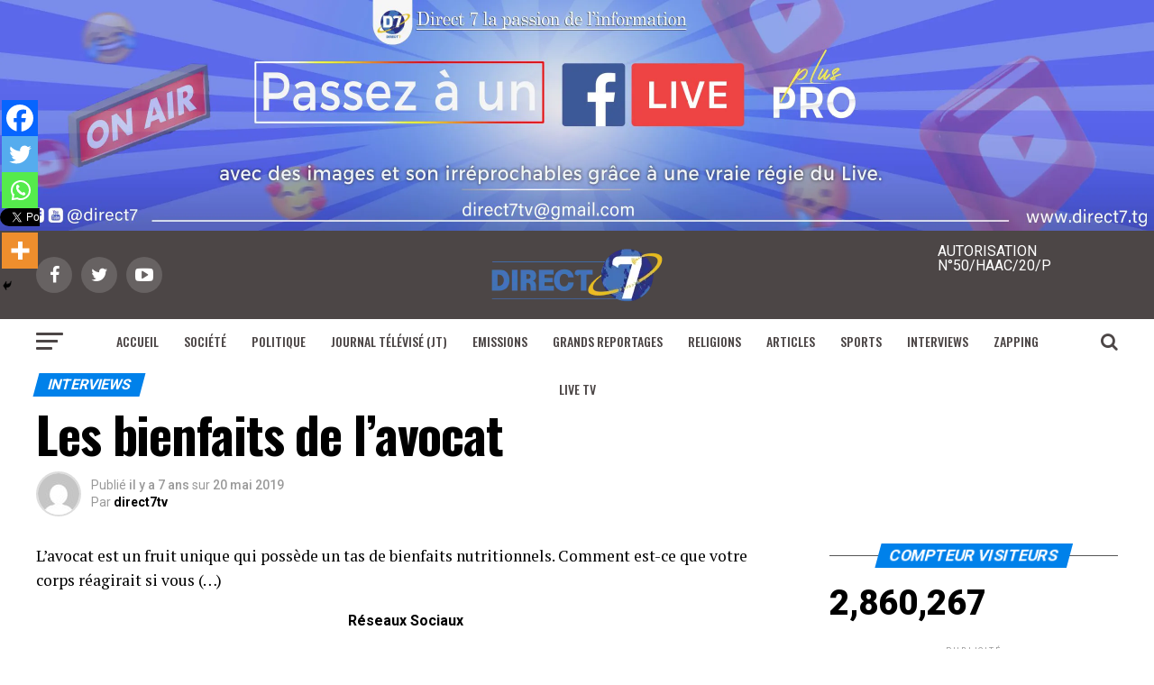

--- FILE ---
content_type: text/html; charset=UTF-8
request_url: https://direct7.tg/les-bienfaits-de-lavocat/
body_size: 27898
content:
<!DOCTYPE html>
<html lang="fr-FR">
<head>
<meta charset="UTF-8" >
<meta name="viewport" id="viewport" content="width=device-width, initial-scale=1.0, maximum-scale=1.0, minimum-scale=1.0, user-scalable=no" />
<link rel="shortcut icon" href="https://direct7.tg/wp-content/uploads/2021/05/log-300x274-1-e1621615851868.png" /><link rel="pingback" href="https://direct7.tg/xmlrpc.php" />
<meta property="og:type" content="article" />
					<meta property="og:image" content="https://direct7.tg/wp-content/uploads/2019/05/avocat.jpg" />
		<meta name="twitter:image" content="https://direct7.tg/wp-content/uploads/2019/05/avocat.jpg" />
	<meta property="og:url" content="https://direct7.tg/les-bienfaits-de-lavocat/" />
<meta property="og:title" content="Les bienfaits de l&rsquo;avocat" />
<meta property="og:description" content="L’avocat est un fruit unique qui possède un tas de bienfaits nutritionnels. Comment est-ce que votre corps réagirait si vous (&#8230;) Réseaux Sociaux&nbsp;&nbsp;&nbsp;&nbsp;&nbsp;Tweet&nbsp;&nbsp;Tweet" />
<meta name="twitter:card" content="summary">
<meta name="twitter:url" content="https://direct7.tg/les-bienfaits-de-lavocat/">
<meta name="twitter:title" content="Les bienfaits de l&rsquo;avocat">
<meta name="twitter:description" content="L’avocat est un fruit unique qui possède un tas de bienfaits nutritionnels. Comment est-ce que votre corps réagirait si vous (&#8230;) Réseaux Sociaux&nbsp;&nbsp;&nbsp;&nbsp;&nbsp;Tweet&nbsp;&nbsp;Tweet">
<title>Les bienfaits de l&rsquo;avocat &#8211; direct7.tg</title>
<meta name='robots' content='max-image-preview:large' />
<link rel='dns-prefetch' href='//stats.wp.com' />
<link rel='dns-prefetch' href='//ajax.googleapis.com' />
<link rel='dns-prefetch' href='//fonts.googleapis.com' />
<link rel='dns-prefetch' href='//www.googletagmanager.com' />
<link rel='dns-prefetch' href='//pagead2.googlesyndication.com' />
<link rel='preconnect' href='//c0.wp.com' />
<link rel="alternate" type="application/rss+xml" title="direct7.tg &raquo; Flux" href="https://direct7.tg/feed/" />
<link rel="alternate" type="application/rss+xml" title="direct7.tg &raquo; Flux des commentaires" href="https://direct7.tg/comments/feed/" />
<link rel="alternate" type="application/rss+xml" title="direct7.tg &raquo; Les bienfaits de l&rsquo;avocat Flux des commentaires" href="https://direct7.tg/les-bienfaits-de-lavocat/feed/" />
<link rel="alternate" title="oEmbed (JSON)" type="application/json+oembed" href="https://direct7.tg/wp-json/oembed/1.0/embed?url=https%3A%2F%2Fdirect7.tg%2Fles-bienfaits-de-lavocat%2F" />
<link rel="alternate" title="oEmbed (XML)" type="text/xml+oembed" href="https://direct7.tg/wp-json/oembed/1.0/embed?url=https%3A%2F%2Fdirect7.tg%2Fles-bienfaits-de-lavocat%2F&#038;format=xml" />
<style id='wp-img-auto-sizes-contain-inline-css' type='text/css'>
img:is([sizes=auto i],[sizes^="auto," i]){contain-intrinsic-size:3000px 1500px}
/*# sourceURL=wp-img-auto-sizes-contain-inline-css */
</style>
<style id='wp-block-paragraph-inline-css' type='text/css'>
.is-small-text{font-size:.875em}.is-regular-text{font-size:1em}.is-large-text{font-size:2.25em}.is-larger-text{font-size:3em}.has-drop-cap:not(:focus):first-letter{float:left;font-size:8.4em;font-style:normal;font-weight:100;line-height:.68;margin:.05em .1em 0 0;text-transform:uppercase}body.rtl .has-drop-cap:not(:focus):first-letter{float:none;margin-left:.1em}p.has-drop-cap.has-background{overflow:hidden}:root :where(p.has-background){padding:1.25em 2.375em}:where(p.has-text-color:not(.has-link-color)) a{color:inherit}p.has-text-align-left[style*="writing-mode:vertical-lr"],p.has-text-align-right[style*="writing-mode:vertical-rl"]{rotate:180deg}
/*# sourceURL=https://direct7.tg/wp-includes/blocks/paragraph/style.min.css */
</style>
<style id='wp-emoji-styles-inline-css' type='text/css'>

	img.wp-smiley, img.emoji {
		display: inline !important;
		border: none !important;
		box-shadow: none !important;
		height: 1em !important;
		width: 1em !important;
		margin: 0 0.07em !important;
		vertical-align: -0.1em !important;
		background: none !important;
		padding: 0 !important;
	}
/*# sourceURL=wp-emoji-styles-inline-css */
</style>
<style id='wp-block-library-inline-css' type='text/css'>
:root{--wp-block-synced-color:#7a00df;--wp-block-synced-color--rgb:122,0,223;--wp-bound-block-color:var(--wp-block-synced-color);--wp-editor-canvas-background:#ddd;--wp-admin-theme-color:#007cba;--wp-admin-theme-color--rgb:0,124,186;--wp-admin-theme-color-darker-10:#006ba1;--wp-admin-theme-color-darker-10--rgb:0,107,160.5;--wp-admin-theme-color-darker-20:#005a87;--wp-admin-theme-color-darker-20--rgb:0,90,135;--wp-admin-border-width-focus:2px}@media (min-resolution:192dpi){:root{--wp-admin-border-width-focus:1.5px}}.wp-element-button{cursor:pointer}:root .has-very-light-gray-background-color{background-color:#eee}:root .has-very-dark-gray-background-color{background-color:#313131}:root .has-very-light-gray-color{color:#eee}:root .has-very-dark-gray-color{color:#313131}:root .has-vivid-green-cyan-to-vivid-cyan-blue-gradient-background{background:linear-gradient(135deg,#00d084,#0693e3)}:root .has-purple-crush-gradient-background{background:linear-gradient(135deg,#34e2e4,#4721fb 50%,#ab1dfe)}:root .has-hazy-dawn-gradient-background{background:linear-gradient(135deg,#faaca8,#dad0ec)}:root .has-subdued-olive-gradient-background{background:linear-gradient(135deg,#fafae1,#67a671)}:root .has-atomic-cream-gradient-background{background:linear-gradient(135deg,#fdd79a,#004a59)}:root .has-nightshade-gradient-background{background:linear-gradient(135deg,#330968,#31cdcf)}:root .has-midnight-gradient-background{background:linear-gradient(135deg,#020381,#2874fc)}:root{--wp--preset--font-size--normal:16px;--wp--preset--font-size--huge:42px}.has-regular-font-size{font-size:1em}.has-larger-font-size{font-size:2.625em}.has-normal-font-size{font-size:var(--wp--preset--font-size--normal)}.has-huge-font-size{font-size:var(--wp--preset--font-size--huge)}.has-text-align-center{text-align:center}.has-text-align-left{text-align:left}.has-text-align-right{text-align:right}.has-fit-text{white-space:nowrap!important}#end-resizable-editor-section{display:none}.aligncenter{clear:both}.items-justified-left{justify-content:flex-start}.items-justified-center{justify-content:center}.items-justified-right{justify-content:flex-end}.items-justified-space-between{justify-content:space-between}.screen-reader-text{border:0;clip-path:inset(50%);height:1px;margin:-1px;overflow:hidden;padding:0;position:absolute;width:1px;word-wrap:normal!important}.screen-reader-text:focus{background-color:#ddd;clip-path:none;color:#444;display:block;font-size:1em;height:auto;left:5px;line-height:normal;padding:15px 23px 14px;text-decoration:none;top:5px;width:auto;z-index:100000}html :where(.has-border-color){border-style:solid}html :where([style*=border-top-color]){border-top-style:solid}html :where([style*=border-right-color]){border-right-style:solid}html :where([style*=border-bottom-color]){border-bottom-style:solid}html :where([style*=border-left-color]){border-left-style:solid}html :where([style*=border-width]){border-style:solid}html :where([style*=border-top-width]){border-top-style:solid}html :where([style*=border-right-width]){border-right-style:solid}html :where([style*=border-bottom-width]){border-bottom-style:solid}html :where([style*=border-left-width]){border-left-style:solid}html :where(img[class*=wp-image-]){height:auto;max-width:100%}:where(figure){margin:0 0 1em}html :where(.is-position-sticky){--wp-admin--admin-bar--position-offset:var(--wp-admin--admin-bar--height,0px)}@media screen and (max-width:600px){html :where(.is-position-sticky){--wp-admin--admin-bar--position-offset:0px}}

/*# sourceURL=wp-block-library-inline-css */
</style><style id='global-styles-inline-css' type='text/css'>
:root{--wp--preset--aspect-ratio--square: 1;--wp--preset--aspect-ratio--4-3: 4/3;--wp--preset--aspect-ratio--3-4: 3/4;--wp--preset--aspect-ratio--3-2: 3/2;--wp--preset--aspect-ratio--2-3: 2/3;--wp--preset--aspect-ratio--16-9: 16/9;--wp--preset--aspect-ratio--9-16: 9/16;--wp--preset--color--black: #000000;--wp--preset--color--cyan-bluish-gray: #abb8c3;--wp--preset--color--white: #ffffff;--wp--preset--color--pale-pink: #f78da7;--wp--preset--color--vivid-red: #cf2e2e;--wp--preset--color--luminous-vivid-orange: #ff6900;--wp--preset--color--luminous-vivid-amber: #fcb900;--wp--preset--color--light-green-cyan: #7bdcb5;--wp--preset--color--vivid-green-cyan: #00d084;--wp--preset--color--pale-cyan-blue: #8ed1fc;--wp--preset--color--vivid-cyan-blue: #0693e3;--wp--preset--color--vivid-purple: #9b51e0;--wp--preset--color--: #444;--wp--preset--gradient--vivid-cyan-blue-to-vivid-purple: linear-gradient(135deg,rgb(6,147,227) 0%,rgb(155,81,224) 100%);--wp--preset--gradient--light-green-cyan-to-vivid-green-cyan: linear-gradient(135deg,rgb(122,220,180) 0%,rgb(0,208,130) 100%);--wp--preset--gradient--luminous-vivid-amber-to-luminous-vivid-orange: linear-gradient(135deg,rgb(252,185,0) 0%,rgb(255,105,0) 100%);--wp--preset--gradient--luminous-vivid-orange-to-vivid-red: linear-gradient(135deg,rgb(255,105,0) 0%,rgb(207,46,46) 100%);--wp--preset--gradient--very-light-gray-to-cyan-bluish-gray: linear-gradient(135deg,rgb(238,238,238) 0%,rgb(169,184,195) 100%);--wp--preset--gradient--cool-to-warm-spectrum: linear-gradient(135deg,rgb(74,234,220) 0%,rgb(151,120,209) 20%,rgb(207,42,186) 40%,rgb(238,44,130) 60%,rgb(251,105,98) 80%,rgb(254,248,76) 100%);--wp--preset--gradient--blush-light-purple: linear-gradient(135deg,rgb(255,206,236) 0%,rgb(152,150,240) 100%);--wp--preset--gradient--blush-bordeaux: linear-gradient(135deg,rgb(254,205,165) 0%,rgb(254,45,45) 50%,rgb(107,0,62) 100%);--wp--preset--gradient--luminous-dusk: linear-gradient(135deg,rgb(255,203,112) 0%,rgb(199,81,192) 50%,rgb(65,88,208) 100%);--wp--preset--gradient--pale-ocean: linear-gradient(135deg,rgb(255,245,203) 0%,rgb(182,227,212) 50%,rgb(51,167,181) 100%);--wp--preset--gradient--electric-grass: linear-gradient(135deg,rgb(202,248,128) 0%,rgb(113,206,126) 100%);--wp--preset--gradient--midnight: linear-gradient(135deg,rgb(2,3,129) 0%,rgb(40,116,252) 100%);--wp--preset--font-size--small: 13px;--wp--preset--font-size--medium: 20px;--wp--preset--font-size--large: 36px;--wp--preset--font-size--x-large: 42px;--wp--preset--spacing--20: 0.44rem;--wp--preset--spacing--30: 0.67rem;--wp--preset--spacing--40: 1rem;--wp--preset--spacing--50: 1.5rem;--wp--preset--spacing--60: 2.25rem;--wp--preset--spacing--70: 3.38rem;--wp--preset--spacing--80: 5.06rem;--wp--preset--shadow--natural: 6px 6px 9px rgba(0, 0, 0, 0.2);--wp--preset--shadow--deep: 12px 12px 50px rgba(0, 0, 0, 0.4);--wp--preset--shadow--sharp: 6px 6px 0px rgba(0, 0, 0, 0.2);--wp--preset--shadow--outlined: 6px 6px 0px -3px rgb(255, 255, 255), 6px 6px rgb(0, 0, 0);--wp--preset--shadow--crisp: 6px 6px 0px rgb(0, 0, 0);}:where(.is-layout-flex){gap: 0.5em;}:where(.is-layout-grid){gap: 0.5em;}body .is-layout-flex{display: flex;}.is-layout-flex{flex-wrap: wrap;align-items: center;}.is-layout-flex > :is(*, div){margin: 0;}body .is-layout-grid{display: grid;}.is-layout-grid > :is(*, div){margin: 0;}:where(.wp-block-columns.is-layout-flex){gap: 2em;}:where(.wp-block-columns.is-layout-grid){gap: 2em;}:where(.wp-block-post-template.is-layout-flex){gap: 1.25em;}:where(.wp-block-post-template.is-layout-grid){gap: 1.25em;}.has-black-color{color: var(--wp--preset--color--black) !important;}.has-cyan-bluish-gray-color{color: var(--wp--preset--color--cyan-bluish-gray) !important;}.has-white-color{color: var(--wp--preset--color--white) !important;}.has-pale-pink-color{color: var(--wp--preset--color--pale-pink) !important;}.has-vivid-red-color{color: var(--wp--preset--color--vivid-red) !important;}.has-luminous-vivid-orange-color{color: var(--wp--preset--color--luminous-vivid-orange) !important;}.has-luminous-vivid-amber-color{color: var(--wp--preset--color--luminous-vivid-amber) !important;}.has-light-green-cyan-color{color: var(--wp--preset--color--light-green-cyan) !important;}.has-vivid-green-cyan-color{color: var(--wp--preset--color--vivid-green-cyan) !important;}.has-pale-cyan-blue-color{color: var(--wp--preset--color--pale-cyan-blue) !important;}.has-vivid-cyan-blue-color{color: var(--wp--preset--color--vivid-cyan-blue) !important;}.has-vivid-purple-color{color: var(--wp--preset--color--vivid-purple) !important;}.has-black-background-color{background-color: var(--wp--preset--color--black) !important;}.has-cyan-bluish-gray-background-color{background-color: var(--wp--preset--color--cyan-bluish-gray) !important;}.has-white-background-color{background-color: var(--wp--preset--color--white) !important;}.has-pale-pink-background-color{background-color: var(--wp--preset--color--pale-pink) !important;}.has-vivid-red-background-color{background-color: var(--wp--preset--color--vivid-red) !important;}.has-luminous-vivid-orange-background-color{background-color: var(--wp--preset--color--luminous-vivid-orange) !important;}.has-luminous-vivid-amber-background-color{background-color: var(--wp--preset--color--luminous-vivid-amber) !important;}.has-light-green-cyan-background-color{background-color: var(--wp--preset--color--light-green-cyan) !important;}.has-vivid-green-cyan-background-color{background-color: var(--wp--preset--color--vivid-green-cyan) !important;}.has-pale-cyan-blue-background-color{background-color: var(--wp--preset--color--pale-cyan-blue) !important;}.has-vivid-cyan-blue-background-color{background-color: var(--wp--preset--color--vivid-cyan-blue) !important;}.has-vivid-purple-background-color{background-color: var(--wp--preset--color--vivid-purple) !important;}.has-black-border-color{border-color: var(--wp--preset--color--black) !important;}.has-cyan-bluish-gray-border-color{border-color: var(--wp--preset--color--cyan-bluish-gray) !important;}.has-white-border-color{border-color: var(--wp--preset--color--white) !important;}.has-pale-pink-border-color{border-color: var(--wp--preset--color--pale-pink) !important;}.has-vivid-red-border-color{border-color: var(--wp--preset--color--vivid-red) !important;}.has-luminous-vivid-orange-border-color{border-color: var(--wp--preset--color--luminous-vivid-orange) !important;}.has-luminous-vivid-amber-border-color{border-color: var(--wp--preset--color--luminous-vivid-amber) !important;}.has-light-green-cyan-border-color{border-color: var(--wp--preset--color--light-green-cyan) !important;}.has-vivid-green-cyan-border-color{border-color: var(--wp--preset--color--vivid-green-cyan) !important;}.has-pale-cyan-blue-border-color{border-color: var(--wp--preset--color--pale-cyan-blue) !important;}.has-vivid-cyan-blue-border-color{border-color: var(--wp--preset--color--vivid-cyan-blue) !important;}.has-vivid-purple-border-color{border-color: var(--wp--preset--color--vivid-purple) !important;}.has-vivid-cyan-blue-to-vivid-purple-gradient-background{background: var(--wp--preset--gradient--vivid-cyan-blue-to-vivid-purple) !important;}.has-light-green-cyan-to-vivid-green-cyan-gradient-background{background: var(--wp--preset--gradient--light-green-cyan-to-vivid-green-cyan) !important;}.has-luminous-vivid-amber-to-luminous-vivid-orange-gradient-background{background: var(--wp--preset--gradient--luminous-vivid-amber-to-luminous-vivid-orange) !important;}.has-luminous-vivid-orange-to-vivid-red-gradient-background{background: var(--wp--preset--gradient--luminous-vivid-orange-to-vivid-red) !important;}.has-very-light-gray-to-cyan-bluish-gray-gradient-background{background: var(--wp--preset--gradient--very-light-gray-to-cyan-bluish-gray) !important;}.has-cool-to-warm-spectrum-gradient-background{background: var(--wp--preset--gradient--cool-to-warm-spectrum) !important;}.has-blush-light-purple-gradient-background{background: var(--wp--preset--gradient--blush-light-purple) !important;}.has-blush-bordeaux-gradient-background{background: var(--wp--preset--gradient--blush-bordeaux) !important;}.has-luminous-dusk-gradient-background{background: var(--wp--preset--gradient--luminous-dusk) !important;}.has-pale-ocean-gradient-background{background: var(--wp--preset--gradient--pale-ocean) !important;}.has-electric-grass-gradient-background{background: var(--wp--preset--gradient--electric-grass) !important;}.has-midnight-gradient-background{background: var(--wp--preset--gradient--midnight) !important;}.has-small-font-size{font-size: var(--wp--preset--font-size--small) !important;}.has-medium-font-size{font-size: var(--wp--preset--font-size--medium) !important;}.has-large-font-size{font-size: var(--wp--preset--font-size--large) !important;}.has-x-large-font-size{font-size: var(--wp--preset--font-size--x-large) !important;}
/*# sourceURL=global-styles-inline-css */
</style>

<style id='classic-theme-styles-inline-css' type='text/css'>
/*! This file is auto-generated */
.wp-block-button__link{color:#fff;background-color:#32373c;border-radius:9999px;box-shadow:none;text-decoration:none;padding:calc(.667em + 2px) calc(1.333em + 2px);font-size:1.125em}.wp-block-file__button{background:#32373c;color:#fff;text-decoration:none}
/*# sourceURL=/wp-includes/css/classic-themes.min.css */
</style>
<link rel='stylesheet' id='rs-plugin-settings-css' href='https://direct7.tg/wp-content/plugins/revslider/public/assets/css/rs6.css?ver=6.3.2' type='text/css' media='all' />
<style id='rs-plugin-settings-inline-css' type='text/css'>
#rs-demo-id {}
/*# sourceURL=rs-plugin-settings-inline-css */
</style>
<link rel='stylesheet' id='wlayer_style-css' href='https://direct7.tg/wp-content/plugins/weather-layer/style.css?ver=6.9' type='text/css' media='all' />
<link rel='stylesheet' id='ql-jquery-ui-css' href='//ajax.googleapis.com/ajax/libs/jqueryui/1.12.1/themes/smoothness/jquery-ui.css?ver=6.9' type='text/css' media='all' />
<link rel='stylesheet' id='mvp-custom-style-css' href='https://direct7.tg/wp-content/themes/zox-news/style.css?ver=6.9' type='text/css' media='all' />
<style id='mvp-custom-style-inline-css' type='text/css'>


#mvp-wallpaper {
	background: url() no-repeat 50% 0;
	}

#mvp-foot-copy a {
	color: #0081ea;
	}

#mvp-content-main p a,
.mvp-post-add-main p a {
	box-shadow: inset 0 -4px 0 #0081ea;
	}

#mvp-content-main p a:hover,
.mvp-post-add-main p a:hover {
	background: #0081ea;
	}

a,
a:visited,
.post-info-name a,
.woocommerce .woocommerce-breadcrumb a {
	color: #0081ea;
	}

#mvp-side-wrap a:hover {
	color: #0081ea;
	}

.mvp-fly-top:hover,
.mvp-vid-box-wrap,
ul.mvp-soc-mob-list li.mvp-soc-mob-com {
	background: #0081ea;
	}

nav.mvp-fly-nav-menu ul li.menu-item-has-children:after,
.mvp-feat1-left-wrap span.mvp-cd-cat,
.mvp-widget-feat1-top-story span.mvp-cd-cat,
.mvp-widget-feat2-left-cont span.mvp-cd-cat,
.mvp-widget-dark-feat span.mvp-cd-cat,
.mvp-widget-dark-sub span.mvp-cd-cat,
.mvp-vid-wide-text span.mvp-cd-cat,
.mvp-feat2-top-text span.mvp-cd-cat,
.mvp-feat3-main-story span.mvp-cd-cat,
.mvp-feat3-sub-text span.mvp-cd-cat,
.mvp-feat4-main-text span.mvp-cd-cat,
.woocommerce-message:before,
.woocommerce-info:before,
.woocommerce-message:before {
	color: #0081ea;
	}

#searchform input,
.mvp-authors-name {
	border-bottom: 1px solid #0081ea;
	}

.mvp-fly-top:hover {
	border-top: 1px solid #0081ea;
	border-left: 1px solid #0081ea;
	border-bottom: 1px solid #0081ea;
	}

.woocommerce .widget_price_filter .ui-slider .ui-slider-handle,
.woocommerce #respond input#submit.alt,
.woocommerce a.button.alt,
.woocommerce button.button.alt,
.woocommerce input.button.alt,
.woocommerce #respond input#submit.alt:hover,
.woocommerce a.button.alt:hover,
.woocommerce button.button.alt:hover,
.woocommerce input.button.alt:hover {
	background-color: #0081ea;
	}

.woocommerce-error,
.woocommerce-info,
.woocommerce-message {
	border-top-color: #0081ea;
	}

ul.mvp-feat1-list-buts li.active span.mvp-feat1-list-but,
span.mvp-widget-home-title,
span.mvp-post-cat,
span.mvp-feat1-pop-head {
	background: #0081ea;
	}

.woocommerce span.onsale {
	background-color: #0081ea;
	}

.mvp-widget-feat2-side-more-but,
.woocommerce .star-rating span:before,
span.mvp-prev-next-label,
.mvp-cat-date-wrap .sticky {
	color: #0081ea !important;
	}

#mvp-main-nav-top,
#mvp-fly-wrap,
.mvp-soc-mob-right,
#mvp-main-nav-small-cont {
	background: #4c4646;
	}

#mvp-main-nav-small .mvp-fly-but-wrap span,
#mvp-main-nav-small .mvp-search-but-wrap span,
.mvp-nav-top-left .mvp-fly-but-wrap span,
#mvp-fly-wrap .mvp-fly-but-wrap span {
	background: #ffffff;
	}

.mvp-nav-top-right .mvp-nav-search-but,
span.mvp-fly-soc-head,
.mvp-soc-mob-right i,
#mvp-main-nav-small span.mvp-nav-search-but,
#mvp-main-nav-small .mvp-nav-menu ul li a  {
	color: #ffffff;
	}

#mvp-main-nav-small .mvp-nav-menu ul li.menu-item-has-children a:after {
	border-color: #ffffff transparent transparent transparent;
	}

#mvp-nav-top-wrap span.mvp-nav-search-but:hover,
#mvp-main-nav-small span.mvp-nav-search-but:hover {
	color: #ffffff;
	}

#mvp-nav-top-wrap .mvp-fly-but-wrap:hover span,
#mvp-main-nav-small .mvp-fly-but-wrap:hover span,
span.mvp-woo-cart-num:hover {
	background: #ffffff;
	}

#mvp-main-nav-bot-cont {
	background: #ffffff;
	}

#mvp-nav-bot-wrap .mvp-fly-but-wrap span,
#mvp-nav-bot-wrap .mvp-search-but-wrap span {
	background: #4c4646;
	}

#mvp-nav-bot-wrap span.mvp-nav-search-but,
#mvp-nav-bot-wrap .mvp-nav-menu ul li a {
	color: #4c4646;
	}

#mvp-nav-bot-wrap .mvp-nav-menu ul li.menu-item-has-children a:after {
	border-color: #4c4646 transparent transparent transparent;
	}

.mvp-nav-menu ul li:hover a {
	border-bottom: 5px solid #0081ea;
	}

#mvp-nav-bot-wrap .mvp-fly-but-wrap:hover span {
	background: #0081ea;
	}

#mvp-nav-bot-wrap span.mvp-nav-search-but:hover {
	color: #0081ea;
	}

body,
.mvp-feat1-feat-text p,
.mvp-feat2-top-text p,
.mvp-feat3-main-text p,
.mvp-feat3-sub-text p,
#searchform input,
.mvp-author-info-text,
span.mvp-post-excerpt,
.mvp-nav-menu ul li ul.sub-menu li a,
nav.mvp-fly-nav-menu ul li a,
.mvp-ad-label,
span.mvp-feat-caption,
.mvp-post-tags a,
.mvp-post-tags a:visited,
span.mvp-author-box-name a,
#mvp-author-box-text p,
.mvp-post-gallery-text p,
ul.mvp-soc-mob-list li span,
#comments,
h3#reply-title,
h2.comments,
#mvp-foot-copy p,
span.mvp-fly-soc-head,
.mvp-post-tags-header,
span.mvp-prev-next-label,
span.mvp-post-add-link-but,
#mvp-comments-button a,
#mvp-comments-button span.mvp-comment-but-text,
.woocommerce ul.product_list_widget span.product-title,
.woocommerce ul.product_list_widget li a,
.woocommerce #reviews #comments ol.commentlist li .comment-text p.meta,
.woocommerce div.product p.price,
.woocommerce div.product p.price ins,
.woocommerce div.product p.price del,
.woocommerce ul.products li.product .price del,
.woocommerce ul.products li.product .price ins,
.woocommerce ul.products li.product .price,
.woocommerce #respond input#submit,
.woocommerce a.button,
.woocommerce button.button,
.woocommerce input.button,
.woocommerce .widget_price_filter .price_slider_amount .button,
.woocommerce span.onsale,
.woocommerce-review-link,
#woo-content p.woocommerce-result-count,
.woocommerce div.product .woocommerce-tabs ul.tabs li a,
a.mvp-inf-more-but,
span.mvp-cont-read-but,
span.mvp-cd-cat,
span.mvp-cd-date,
.mvp-feat4-main-text p,
span.mvp-woo-cart-num,
span.mvp-widget-home-title2,
.wp-caption,
#mvp-content-main p.wp-caption-text,
.gallery-caption,
.mvp-post-add-main p.wp-caption-text,
#bbpress-forums,
#bbpress-forums p,
.protected-post-form input,
#mvp-feat6-text p {
	font-family: 'Roboto', sans-serif;
	}

.mvp-blog-story-text p,
span.mvp-author-page-desc,
#mvp-404 p,
.mvp-widget-feat1-bot-text p,
.mvp-widget-feat2-left-text p,
.mvp-flex-story-text p,
.mvp-search-text p,
#mvp-content-main p,
.mvp-post-add-main p,
#mvp-content-main ul li,
#mvp-content-main ol li,
.rwp-summary,
.rwp-u-review__comment,
.mvp-feat5-mid-main-text p,
.mvp-feat5-small-main-text p,
#mvp-content-main .wp-block-button__link,
.wp-block-audio figcaption,
.wp-block-video figcaption,
.wp-block-embed figcaption,
.wp-block-verse pre,
pre.wp-block-verse {
	font-family: 'PT Serif', sans-serif;
	}

.mvp-nav-menu ul li a,
#mvp-foot-menu ul li a {
	font-family: 'Oswald', sans-serif;
	}


.mvp-feat1-sub-text h2,
.mvp-feat1-pop-text h2,
.mvp-feat1-list-text h2,
.mvp-widget-feat1-top-text h2,
.mvp-widget-feat1-bot-text h2,
.mvp-widget-dark-feat-text h2,
.mvp-widget-dark-sub-text h2,
.mvp-widget-feat2-left-text h2,
.mvp-widget-feat2-right-text h2,
.mvp-blog-story-text h2,
.mvp-flex-story-text h2,
.mvp-vid-wide-more-text p,
.mvp-prev-next-text p,
.mvp-related-text,
.mvp-post-more-text p,
h2.mvp-authors-latest a,
.mvp-feat2-bot-text h2,
.mvp-feat3-sub-text h2,
.mvp-feat3-main-text h2,
.mvp-feat4-main-text h2,
.mvp-feat5-text h2,
.mvp-feat5-mid-main-text h2,
.mvp-feat5-small-main-text h2,
.mvp-feat5-mid-sub-text h2,
#mvp-feat6-text h2,
.alp-related-posts-wrapper .alp-related-post .post-title {
	font-family: 'Oswald', sans-serif;
	}

.mvp-feat2-top-text h2,
.mvp-feat1-feat-text h2,
h1.mvp-post-title,
h1.mvp-post-title-wide,
.mvp-drop-nav-title h4,
#mvp-content-main blockquote p,
.mvp-post-add-main blockquote p,
#mvp-content-main p.has-large-font-size,
#mvp-404 h1,
#woo-content h1.page-title,
.woocommerce div.product .product_title,
.woocommerce ul.products li.product h3,
.alp-related-posts .current .post-title {
	font-family: 'Oswald', sans-serif;
	}

span.mvp-feat1-pop-head,
.mvp-feat1-pop-text:before,
span.mvp-feat1-list-but,
span.mvp-widget-home-title,
.mvp-widget-feat2-side-more,
span.mvp-post-cat,
span.mvp-page-head,
h1.mvp-author-top-head,
.mvp-authors-name,
#mvp-content-main h1,
#mvp-content-main h2,
#mvp-content-main h3,
#mvp-content-main h4,
#mvp-content-main h5,
#mvp-content-main h6,
.woocommerce .related h2,
.woocommerce div.product .woocommerce-tabs .panel h2,
.woocommerce div.product .product_title,
.mvp-feat5-side-list .mvp-feat1-list-img:after {
	font-family: 'Roboto', sans-serif;
	}

	

	.mvp-vid-box-wrap,
	.mvp-feat1-left-wrap span.mvp-cd-cat,
	.mvp-widget-feat1-top-story span.mvp-cd-cat,
	.mvp-widget-feat2-left-cont span.mvp-cd-cat,
	.mvp-widget-dark-feat span.mvp-cd-cat,
	.mvp-widget-dark-sub span.mvp-cd-cat,
	.mvp-vid-wide-text span.mvp-cd-cat,
	.mvp-feat2-top-text span.mvp-cd-cat,
	.mvp-feat3-main-story span.mvp-cd-cat {
		color: #fff;
		}
		

	.mvp-nav-links {
		display: none;
		}
		

	@media screen and (max-width: 479px) {
		.single #mvp-content-body-top {
			max-height: 400px;
			}
		.single .mvp-cont-read-but-wrap {
			display: inline;
			}
		}
		
/*# sourceURL=mvp-custom-style-inline-css */
</style>
<link rel='stylesheet' id='fontawesome-child-css' href='https://direct7.tg/wp-content/themes/zox-news-child/font-awesome/css/font-awesome.css?ver=6.9' type='text/css' media='all' />
<link rel='stylesheet' id='mvp-custom-child-style-css' href='https://direct7.tg/wp-content/themes/zox-news-child/style.css?ver=1.0.0' type='text/css' media='all' />
<link rel='stylesheet' id='mvp-reset-css' href='https://direct7.tg/wp-content/themes/zox-news/css/reset.css?ver=6.9' type='text/css' media='all' />
<link rel='stylesheet' id='fontawesome-css' href='https://direct7.tg/wp-content/themes/zox-news-child/font-awesome/css/font-awesome.css?ver=6.9' type='text/css' media='all' />
<link crossorigin="anonymous" rel='stylesheet' id='mvp-fonts-css' href='//fonts.googleapis.com/css?family=Roboto%3A300%2C400%2C700%2C900%7COswald%3A400%2C700%7CAdvent+Pro%3A700%7COpen+Sans%3A700%7CAnton%3A400Oswald%3A100%2C200%2C300%2C400%2C500%2C600%2C700%2C800%2C900%7COswald%3A100%2C200%2C300%2C400%2C500%2C600%2C700%2C800%2C900%7CRoboto%3A100%2C200%2C300%2C400%2C500%2C600%2C700%2C800%2C900%7CRoboto%3A100%2C200%2C300%2C400%2C500%2C600%2C700%2C800%2C900%7CPT+Serif%3A100%2C200%2C300%2C400%2C500%2C600%2C700%2C800%2C900%7COswald%3A100%2C200%2C300%2C400%2C500%2C600%2C700%2C800%2C900%26subset%3Dlatin%2Clatin-ext%2Ccyrillic%2Ccyrillic-ext%2Cgreek-ext%2Cgreek%2Cvietnamese' type='text/css' media='all' />
<link rel='stylesheet' id='mvp-media-queries-css' href='https://direct7.tg/wp-content/themes/zox-news/css/media-queries.css?ver=6.9' type='text/css' media='all' />
<link rel='stylesheet' id='heateor_sss_frontend_css-css' href='https://direct7.tg/wp-content/plugins/sassy-social-share/public/css/sassy-social-share-public.css?ver=3.3.79' type='text/css' media='all' />
<style id='heateor_sss_frontend_css-inline-css' type='text/css'>
.heateor_sss_button_instagram span.heateor_sss_svg,a.heateor_sss_instagram span.heateor_sss_svg{background:radial-gradient(circle at 30% 107%,#fdf497 0,#fdf497 5%,#fd5949 45%,#d6249f 60%,#285aeb 90%)}.heateor_sss_horizontal_sharing .heateor_sss_svg,.heateor_sss_standard_follow_icons_container .heateor_sss_svg{color:#fff;border-width:0px;border-style:solid;border-color:transparent}.heateor_sss_horizontal_sharing .heateorSssTCBackground{color:#666}.heateor_sss_horizontal_sharing span.heateor_sss_svg:hover,.heateor_sss_standard_follow_icons_container span.heateor_sss_svg:hover{border-color:transparent;}.heateor_sss_vertical_sharing span.heateor_sss_svg,.heateor_sss_floating_follow_icons_container span.heateor_sss_svg{color:#fff;border-width:0px;border-style:solid;border-color:transparent;}.heateor_sss_vertical_sharing .heateorSssTCBackground{color:#666;}.heateor_sss_vertical_sharing span.heateor_sss_svg:hover,.heateor_sss_floating_follow_icons_container span.heateor_sss_svg:hover{border-color:transparent;}div.heateor_sss_horizontal_sharing .heateor_sss_square_count{display: block}@media screen and (max-width:783px) {.heateor_sss_vertical_sharing{display:none!important}}div.heateor_sss_mobile_footer{display:none;}@media screen and (max-width:783px){div.heateor_sss_bottom_sharing .heateorSssTCBackground{background-color:white}div.heateor_sss_bottom_sharing{width:100%!important;left:0!important;}div.heateor_sss_bottom_sharing a{width:16.666666666667% !important;}div.heateor_sss_bottom_sharing .heateor_sss_svg{width: 100% !important;}div.heateor_sss_bottom_sharing div.heateorSssTotalShareCount{font-size:1em!important;line-height:28px!important}div.heateor_sss_bottom_sharing div.heateorSssTotalShareText{font-size:.7em!important;line-height:0px!important}div.heateor_sss_mobile_footer{display:block;height:40px;}.heateor_sss_bottom_sharing{padding:0!important;display:block!important;width:auto!important;bottom:-2px!important;top: auto!important;}.heateor_sss_bottom_sharing .heateor_sss_square_count{line-height:inherit;}.heateor_sss_bottom_sharing .heateorSssSharingArrow{display:none;}.heateor_sss_bottom_sharing .heateorSssTCBackground{margin-right:1.1em!important}}div.heateor_sss_sharing_title{text-align:center}div.heateor_sss_sharing_ul{width:100%;text-align:center;}div.heateor_sss_horizontal_sharing div.heateor_sss_sharing_ul a{float:none!important;display:inline-block;}
/*# sourceURL=heateor_sss_frontend_css-inline-css */
</style>
<script type="text/javascript" src="https://c0.wp.com/c/6.9/wp-includes/js/jquery/jquery.min.js" id="jquery-core-js"></script>
<script type="text/javascript" src="https://c0.wp.com/c/6.9/wp-includes/js/jquery/jquery-migrate.min.js" id="jquery-migrate-js"></script>
<script type="text/javascript" src="https://direct7.tg/wp-content/plugins/revslider/public/assets/js/rbtools.min.js?ver=6.3.2" id="tp-tools-js"></script>
<script type="text/javascript" src="https://direct7.tg/wp-content/plugins/revslider/public/assets/js/rs6.min.js?ver=6.3.2" id="revmin-js"></script>
<link rel="https://api.w.org/" href="https://direct7.tg/wp-json/" /><link rel="alternate" title="JSON" type="application/json" href="https://direct7.tg/wp-json/wp/v2/posts/1976" /><link rel="EditURI" type="application/rsd+xml" title="RSD" href="https://direct7.tg/xmlrpc.php?rsd" />
<meta name="generator" content="WordPress 6.9" />
<link rel="canonical" href="https://direct7.tg/les-bienfaits-de-lavocat/" />
<link rel='shortlink' href='https://direct7.tg/?p=1976' />
		<script type="text/javascript">
			//<![CDATA[
			var show_msg = '';
			if (show_msg !== '0') {
				var options = {view_src: "View Source is disabled!", inspect_elem: "Inspect Element is disabled!", right_click: "Right click is disabled!", copy_cut_paste_content: "Cut/Copy/Paste is disabled!", image_drop: "Image Drag-n-Drop is disabled!" }
			} else {
				var options = '';
			}

         	function nocontextmenu(e) { return false; }
         	document.oncontextmenu = nocontextmenu;
         	document.ondragstart = function() { return false;}

			document.onmousedown = function (event) {
				event = (event || window.event);
				if (event.keyCode === 123) {
					if (show_msg !== '0') {show_toast('inspect_elem');}
					return false;
				}
			}
			document.onkeydown = function (event) {
				event = (event || window.event);
				//alert(event.keyCode);   return false;
				if (event.keyCode === 123 ||
						event.ctrlKey && event.shiftKey && event.keyCode === 73 ||
						event.ctrlKey && event.shiftKey && event.keyCode === 75) {
					if (show_msg !== '0') {show_toast('inspect_elem');}
					return false;
				}
				if (event.ctrlKey && event.keyCode === 85) {
					if (show_msg !== '0') {show_toast('view_src');}
					return false;
				}
			}
			function addMultiEventListener(element, eventNames, listener) {
				var events = eventNames.split(' ');
				for (var i = 0, iLen = events.length; i < iLen; i++) {
					element.addEventListener(events[i], function (e) {
						e.preventDefault();
						if (show_msg !== '0') {
							show_toast(listener);
						}
					});
				}
			}
			addMultiEventListener(document, 'contextmenu', 'right_click');
			addMultiEventListener(document, 'cut copy paste print', 'copy_cut_paste_content');
			addMultiEventListener(document, 'drag drop', 'image_drop');
			function show_toast(text) {
				var x = document.getElementById("amm_drcfw_toast_msg");
				x.innerHTML = eval('options.' + text);
				x.className = "show";
				setTimeout(function () {
					x.className = x.className.replace("show", "")
				}, 3000);
			}
		//]]>
		</script>
		<style type="text/css">body * :not(input):not(textarea){user-select:none !important; -webkit-touch-callout: none !important;  -webkit-user-select: none !important; -moz-user-select:none !important; -khtml-user-select:none !important; -ms-user-select: none !important;}#amm_drcfw_toast_msg{visibility:hidden;min-width:250px;margin-left:-125px;background-color:#333;color:#fff;text-align:center;border-radius:2px;padding:16px;position:fixed;z-index:999;left:50%;bottom:30px;font-size:17px}#amm_drcfw_toast_msg.show{visibility:visible;-webkit-animation:fadein .5s,fadeout .5s 2.5s;animation:fadein .5s,fadeout .5s 2.5s}@-webkit-keyframes fadein{from{bottom:0;opacity:0}to{bottom:30px;opacity:1}}@keyframes fadein{from{bottom:0;opacity:0}to{bottom:30px;opacity:1}}@-webkit-keyframes fadeout{from{bottom:30px;opacity:1}to{bottom:0;opacity:0}}@keyframes fadeout{from{bottom:30px;opacity:1}to{bottom:0;opacity:0}}</style>
		<meta name="generator" content="Site Kit by Google 1.170.0" />	<style>img#wpstats{display:none}</style>
		
<!-- Balises Meta Google AdSense ajoutées par Site Kit -->
<meta name="google-adsense-platform-account" content="ca-host-pub-2644536267352236">
<meta name="google-adsense-platform-domain" content="sitekit.withgoogle.com">
<!-- Fin des balises Meta End Google AdSense ajoutées par Site Kit -->
      <meta name="onesignal" content="wordpress-plugin"/>
            <script>

      window.OneSignalDeferred = window.OneSignalDeferred || [];

      OneSignalDeferred.push(function(OneSignal) {
        var oneSignal_options = {};
        window._oneSignalInitOptions = oneSignal_options;

        oneSignal_options['serviceWorkerParam'] = { scope: '/wp-content/plugins/onesignal-free-web-push-notifications/sdk_files/push/onesignal/' };
oneSignal_options['serviceWorkerPath'] = 'OneSignalSDKWorker.js';

        OneSignal.Notifications.setDefaultUrl("https://direct7.tg");

        oneSignal_options['wordpress'] = true;
oneSignal_options['appId'] = '8efd3276-8d5b-4b62-bbd3-6ed125ca9f51';
oneSignal_options['allowLocalhostAsSecureOrigin'] = true;
oneSignal_options['welcomeNotification'] = { };
oneSignal_options['welcomeNotification']['title'] = "";
oneSignal_options['welcomeNotification']['message'] = "";
oneSignal_options['path'] = "https://direct7.tg/wp-content/plugins/onesignal-free-web-push-notifications/sdk_files/";
oneSignal_options['promptOptions'] = { };
oneSignal_options['promptOptions']['actionMessage'] = "Recevez nos dernières vidéos instantanément.";
oneSignal_options['promptOptions']['acceptButtonText'] = "OUI";
oneSignal_options['promptOptions']['cancelButtonText'] = "non";
              OneSignal.init(window._oneSignalInitOptions);
              OneSignal.Slidedown.promptPush()      });

      function documentInitOneSignal() {
        var oneSignal_elements = document.getElementsByClassName("OneSignal-prompt");

        var oneSignalLinkClickHandler = function(event) { OneSignal.Notifications.requestPermission(); event.preventDefault(); };        for(var i = 0; i < oneSignal_elements.length; i++)
          oneSignal_elements[i].addEventListener('click', oneSignalLinkClickHandler, false);
      }

      if (document.readyState === 'complete') {
           documentInitOneSignal();
      }
      else {
           window.addEventListener("load", function(event){
               documentInitOneSignal();
          });
      }
    </script>
<link rel="amphtml" href="https://direct7.tg/les-bienfaits-de-lavocat/amp/">
<!-- Extrait Google AdSense ajouté par Site Kit -->
<script type="text/javascript" async="async" src="https://pagead2.googlesyndication.com/pagead/js/adsbygoogle.js?client=ca-pub-2340800824511236&amp;host=ca-host-pub-2644536267352236" crossorigin="anonymous"></script>

<!-- End Google AdSense snippet added by Site Kit -->
<meta name="generator" content="Powered by Slider Revolution 6.3.2 - responsive, Mobile-Friendly Slider Plugin for WordPress with comfortable drag and drop interface." />
<script type="text/javascript">function setREVStartSize(e){
			//window.requestAnimationFrame(function() {				 
				window.RSIW = window.RSIW===undefined ? window.innerWidth : window.RSIW;	
				window.RSIH = window.RSIH===undefined ? window.innerHeight : window.RSIH;	
				try {								
					var pw = document.getElementById(e.c).parentNode.offsetWidth,
						newh;
					pw = pw===0 || isNaN(pw) ? window.RSIW : pw;
					e.tabw = e.tabw===undefined ? 0 : parseInt(e.tabw);
					e.thumbw = e.thumbw===undefined ? 0 : parseInt(e.thumbw);
					e.tabh = e.tabh===undefined ? 0 : parseInt(e.tabh);
					e.thumbh = e.thumbh===undefined ? 0 : parseInt(e.thumbh);
					e.tabhide = e.tabhide===undefined ? 0 : parseInt(e.tabhide);
					e.thumbhide = e.thumbhide===undefined ? 0 : parseInt(e.thumbhide);
					e.mh = e.mh===undefined || e.mh=="" || e.mh==="auto" ? 0 : parseInt(e.mh,0);		
					if(e.layout==="fullscreen" || e.l==="fullscreen") 						
						newh = Math.max(e.mh,window.RSIH);					
					else{					
						e.gw = Array.isArray(e.gw) ? e.gw : [e.gw];
						for (var i in e.rl) if (e.gw[i]===undefined || e.gw[i]===0) e.gw[i] = e.gw[i-1];					
						e.gh = e.el===undefined || e.el==="" || (Array.isArray(e.el) && e.el.length==0)? e.gh : e.el;
						e.gh = Array.isArray(e.gh) ? e.gh : [e.gh];
						for (var i in e.rl) if (e.gh[i]===undefined || e.gh[i]===0) e.gh[i] = e.gh[i-1];
											
						var nl = new Array(e.rl.length),
							ix = 0,						
							sl;					
						e.tabw = e.tabhide>=pw ? 0 : e.tabw;
						e.thumbw = e.thumbhide>=pw ? 0 : e.thumbw;
						e.tabh = e.tabhide>=pw ? 0 : e.tabh;
						e.thumbh = e.thumbhide>=pw ? 0 : e.thumbh;					
						for (var i in e.rl) nl[i] = e.rl[i]<window.RSIW ? 0 : e.rl[i];
						sl = nl[0];									
						for (var i in nl) if (sl>nl[i] && nl[i]>0) { sl = nl[i]; ix=i;}															
						var m = pw>(e.gw[ix]+e.tabw+e.thumbw) ? 1 : (pw-(e.tabw+e.thumbw)) / (e.gw[ix]);					
						newh =  (e.gh[ix] * m) + (e.tabh + e.thumbh);
					}				
					if(window.rs_init_css===undefined) window.rs_init_css = document.head.appendChild(document.createElement("style"));					
					document.getElementById(e.c).height = newh+"px";
					window.rs_init_css.innerHTML += "#"+e.c+"_wrapper { height: "+newh+"px }";				
				} catch(e){
					console.log("Failure at Presize of Slider:" + e)
				}					   
			//});
		  };</script>
		<style type="text/css" id="wp-custom-css">
			.visitors{
	font-size: 38px;
    font-weight: 900;
}
.single #mvp-content-body-top {
    overflow: visible !important;
    max-height: none !important;
}
.single .mvp-cont-read-but-wrap {
    display: none !important;
}
.mvp-post-soc-in {
    margin-left: 0px !important;
}
#mvp-post-content, #mvp-post-add-box {
    max-width: none;
}
#mvp-post-feat-img {
    display: none;
}
#mywaas, .mywaas {
    content: ' ';
    display: inline-block;
    background: url(https://triooti.com/wp-content/uploads/2023/10/triooti-16k.gif);
    background-size: contain;
    width: 16px;
    height: 16px;
    margin-left: 4px;
    vertical-align: sub;
}		</style>
		</head>
<body data-rsssl=1 class="wp-singular post-template-default single single-post postid-1976 single-format-standard wp-embed-responsive wp-theme-zox-news wp-child-theme-zox-news-child">
	<div id="mvp-fly-wrap">
	<div id="mvp-fly-menu-top" class="left relative">
		<div class="mvp-fly-top-out left relative">
			<div class="mvp-fly-top-in">
				<div id="mvp-fly-logo" class="left relative">
											<a href="https://direct7.tg/"><img src="https://direct7.tg/wp-content/uploads/2021/10/LOGO-PNG-1.png" alt="direct7.tg" data-rjs="2" /></a>
									</div><!--mvp-fly-logo-->
			</div><!--mvp-fly-top-in-->
			<div class="mvp-fly-but-wrap mvp-fly-but-menu mvp-fly-but-click">
				<span></span>
				<span></span>
				<span></span>
				<span></span>
			</div><!--mvp-fly-but-wrap-->
		</div><!--mvp-fly-top-out-->
	</div><!--mvp-fly-menu-top-->
	<div id="mvp-fly-menu-wrap">
		<nav class="mvp-fly-nav-menu left relative">
			<div class="menu-td-demo-header-menu-container"><ul id="menu-td-demo-header-menu" class="menu"><li id="menu-item-6022" class="menu-item menu-item-type-post_type menu-item-object-page menu-item-home menu-item-6022"><a href="https://direct7.tg/">Accueil</a></li>
<li id="menu-item-97" class="menu-item menu-item-type-taxonomy menu-item-object-category menu-item-97"><a href="https://direct7.tg/category/societe/">Société</a></li>
<li id="menu-item-96" class="menu-item menu-item-type-taxonomy menu-item-object-category menu-item-96"><a href="https://direct7.tg/category/politique/">Politique</a></li>
<li id="menu-item-7909" class="menu-item menu-item-type-taxonomy menu-item-object-category menu-item-7909"><a href="https://direct7.tg/category/societe/journal-televise-jt/">Journal Télévisé (JT)</a></li>
<li id="menu-item-94" class="menu-item menu-item-type-taxonomy menu-item-object-category menu-item-94"><a href="https://direct7.tg/category/videos/emission/">Emissions</a></li>
<li id="menu-item-95" class="menu-item menu-item-type-taxonomy menu-item-object-category menu-item-95"><a href="https://direct7.tg/category/videos/grands-reportages/">Grands reportages</a></li>
<li id="menu-item-150" class="menu-item menu-item-type-taxonomy menu-item-object-category menu-item-150"><a href="https://direct7.tg/category/ma-religion/">Religions</a></li>
<li id="menu-item-7910" class="menu-item menu-item-type-taxonomy menu-item-object-category menu-item-7910"><a href="https://direct7.tg/category/articles/">Articles</a></li>
<li id="menu-item-98" class="menu-item menu-item-type-taxonomy menu-item-object-category menu-item-98"><a href="https://direct7.tg/category/sports/">Sports</a></li>
<li id="menu-item-7911" class="menu-item menu-item-type-taxonomy menu-item-object-category current-post-ancestor current-menu-parent current-post-parent menu-item-7911"><a href="https://direct7.tg/category/videos/interviews/">Interviews</a></li>
<li id="menu-item-7912" class="menu-item menu-item-type-taxonomy menu-item-object-category menu-item-7912"><a href="https://direct7.tg/category/zapping/">Zapping</a></li>
<li id="menu-item-10425" class="menu-item menu-item-type-custom menu-item-object-custom menu-item-10425"><a href="https://live.direct7.tg/">Live TV</a></li>
</ul></div>		</nav>
	</div><!--mvp-fly-menu-wrap-->
	<div id="mvp-fly-soc-wrap">
		<span class="mvp-fly-soc-head">Connecte-toi avec nous</span>
		<ul class="mvp-fly-soc-list left relative">
							<li><a href="https://www.facebook.com/mydirect7" target="_blank" class="fa fa-facebook fa-2"></a></li>
										<li><a href="https://twitter.com/teamDirect7" target="_blank" class="fa fa-twitter fa-2"></a></li>
																			<li><a href="https://www.youtube.com/channel/UCsqwQ05F3HwIsZdpNFtVOUw" target="_blank" class="fa fa-youtube-play fa-2"></a></li>
											</ul>
	</div><!--mvp-fly-soc-wrap-->
</div><!--mvp-fly-wrap-->	<div id="mvp-site" class="left relative">
		<div id="mvp-search-wrap">
			<div id="mvp-search-box">
				<form method="get" id="searchform" action="https://direct7.tg/">
	<input type="text" name="s" id="s" value="Rechercher" onfocus='if (this.value == "Rechercher") { this.value = ""; }' onblur='if (this.value == "") { this.value = "Rechercher"; }' />
	<input type="hidden" id="searchsubmit" value="Rechercher" />
</form>			</div><!--mvp-search-box-->
			<div class="mvp-search-but-wrap mvp-search-click">
				<span></span>
				<span></span>
			</div><!--mvp-search-but-wrap-->
		</div><!--mvp-search-wrap-->
				<div id="mvp-site-wall" class="left relative">
											<div id="mvp-leader-wrap">
					<a href="#" target="_blank"><img width="1500" height="300" src="https://direct7.tg/wp-content/uploads/2023/02/SITE-WEB-scaled.jpg"
     crossorigin="anonymous"></a>

				</div><!--mvp-leader-wrap-->
										<div id="mvp-site-main" class="left relative">
			<header id="mvp-main-head-wrap" class="left relative">
									<nav id="mvp-main-nav-wrap" class="left relative">
						<div id="mvp-main-nav-top" class="left relative">
							<div class="mvp-main-box">
								<div id="mvp-nav-top-wrap" class="left relative">
									<div class="mvp-nav-top-right-out left relative">
										<div class="mvp-nav-top-right-in">
											<div class="mvp-nav-top-cont left relative">
												<div class="mvp-nav-top-left-out relative">
													<div class="mvp-nav-top-left">
														<div class="mvp-nav-soc-wrap">
																															<a href="https://www.facebook.com/mydirect7" target="_blank"><span class="mvp-nav-soc-but fa fa-facebook fa-2"></span></a>
																																														<a href="https://twitter.com/teamDirect7" target="_blank"><span class="mvp-nav-soc-but fa fa-twitter fa-2"></span></a>
																																																													<a href=" https://www.youtube.com/channel/UCsqwQ05F3HwIsZdpNFtVOUw" target="_blank"><span class="mvp-nav-soc-but fa fa-youtube-play fa-2"></span></a>
																														
														</div><!--mvp-nav-soc-wrap-->
														
														<div class="mvp-fly-but-wrap mvp-fly-but-click left relative">
															<span></span>
															<span></span>
															<span></span>
															<span></span>
														</div><!--mvp-fly-but-wrap-->
													</div><!--mvp-nav-top-left-->
													<div class="mvp-nav-top-left-in">
														<div class="mvp-nav-top-mid left relative" itemscope itemtype="http://schema.org/Organization">
																															<a class="mvp-nav-logo-reg" itemprop="url" href="https://direct7.tg/"><img itemprop="logo" src="https://direct7.tg/wp-content/uploads/2021/10/LOGO-PNG-1.png" alt="direct7.tg" data-rjs="2" /></a>
																																														<a class="mvp-nav-logo-small" href="https://direct7.tg/"><img src="https://direct7.tg/wp-content/uploads/2021/10/LOGO-PNG-1.png" alt="direct7.tg" data-rjs="2" /></a>
																																														<h2 class="mvp-logo-title">direct7.tg</h2>
																																														<div class="mvp-drop-nav-title left">
																	<h4>Les bienfaits de l&rsquo;avocat</h4>
																</div><!--mvp-drop-nav-title-->
																													</div><!--mvp-nav-top-mid-->
													</div><!--mvp-nav-top-left-in-->
												</div><!--mvp-nav-top-left-out-->
											</div><!--mvp-nav-top-cont-->
										</div><!--mvp-nav-top-right-in-->
										<div class="mvp-nav-top-right">
																						<span class="mvp-nav-search-but fa fa-search fa-2 mvp-search-click"></span>
											<p style="color: white;" class="autorisation">AUTORISATION N°50/HAAC/20/P</p>
										</div><!--mvp-nav-top-right-->
									</div><!--mvp-nav-top-right-out-->
								</div><!--mvp-nav-top-wrap-->
							</div><!--mvp-main-box-->
						</div><!--mvp-main-nav-top-->
						<div id="mvp-main-nav-bot" class="left relative">
							<div id="mvp-main-nav-bot-cont" class="left">
								<div class="mvp-main-box">
									<div id="mvp-nav-bot-wrap" class="left">
										<div class="mvp-nav-bot-right-out left">
											<div class="mvp-nav-bot-right-in">
												<div class="mvp-nav-bot-cont left">
													<div class="mvp-nav-bot-left-out">
														<div class="mvp-nav-bot-left left relative">
															<div class="mvp-fly-but-wrap mvp-fly-but-click left relative">
																<span></span>
																<span></span>
																<span></span>
																<span></span>
															</div><!--mvp-fly-but-wrap-->
														</div><!--mvp-nav-bot-left-->
														<div class="mvp-nav-bot-left-in">
															<div class="mvp-nav-menu left">
																<div class="menu-td-demo-header-menu-container"><ul id="menu-td-demo-header-menu-1" class="menu"><li class="menu-item menu-item-type-post_type menu-item-object-page menu-item-home menu-item-6022"><a href="https://direct7.tg/">Accueil</a></li>
<li class="menu-item menu-item-type-taxonomy menu-item-object-category menu-item-97 mvp-mega-dropdown"><a href="https://direct7.tg/category/societe/">Société</a><div class="mvp-mega-dropdown"><div class="mvp-main-box"><ul class="mvp-mega-list"><li><a href="https://direct7.tg/la-sante-des-eleves-une-priorite-pour-afriksante/"><div class="mvp-mega-img"><img width="400" height="240" src="https://direct7.tg/wp-content/uploads/2026/01/Photo-Afriksante-400x240.jpg" class="attachment-mvp-mid-thumb size-mvp-mid-thumb wp-post-image" alt="" decoding="async" loading="lazy" srcset="https://direct7.tg/wp-content/uploads/2026/01/Photo-Afriksante-400x240.jpg 400w, https://direct7.tg/wp-content/uploads/2026/01/Photo-Afriksante-1000x600.jpg 1000w, https://direct7.tg/wp-content/uploads/2026/01/Photo-Afriksante-590x354.jpg 590w" sizes="auto, (max-width: 400px) 100vw, 400px" /><div class="mvp-vid-box-wrap mvp-vid-box-small mvp-vid-marg-small"><i class="fa fa-play fa-3"></i></div></div><p>La santé des élèves, une priorité pour AFRIKSANTE</p></a></li><li><a href="https://direct7.tg/supervision-des-forages-une-reponse-aux-penuries-deau-a-kara/"><div class="mvp-mega-img"><img width="400" height="240" src="https://direct7.tg/wp-content/uploads/2026/01/FORAGE-400x240.png" class="attachment-mvp-mid-thumb size-mvp-mid-thumb wp-post-image" alt="" decoding="async" loading="lazy" /><div class="mvp-vid-box-wrap mvp-vid-box-small mvp-vid-marg-small"><i class="fa fa-play fa-3"></i></div></div><p>Supervision des forages : une réponse aux pénuries d&rsquo;eau à Kara</p></a></li><li><a href="https://direct7.tg/fetes-de-fin-dannee-a-lome-le-cri-silencieux-des-enfants-de-rues/"><div class="mvp-mega-img"><img width="400" height="240" src="https://direct7.tg/wp-content/uploads/2026/01/enfant-de-rue-400x240.jpg" class="attachment-mvp-mid-thumb size-mvp-mid-thumb wp-post-image" alt="" decoding="async" loading="lazy" srcset="https://direct7.tg/wp-content/uploads/2026/01/enfant-de-rue-400x240.jpg 400w, https://direct7.tg/wp-content/uploads/2026/01/enfant-de-rue-1000x600.jpg 1000w, https://direct7.tg/wp-content/uploads/2026/01/enfant-de-rue-590x354.jpg 590w" sizes="auto, (max-width: 400px) 100vw, 400px" /><div class="mvp-vid-box-wrap mvp-vid-box-small mvp-vid-marg-small"><i class="fa fa-play fa-3"></i></div></div><p>Fêtes de fin d&rsquo;année à Lomé : le cri silencieux des enfants de rues</p></a></li><li><a href="https://direct7.tg/jnrd-2025-la-solidarite-au-service-de-la-sante-mentale/"><div class="mvp-mega-img"><img width="400" height="240" src="https://direct7.tg/wp-content/uploads/2026/01/jnrd-don-400x240.jpg" class="attachment-mvp-mid-thumb size-mvp-mid-thumb wp-post-image" alt="" decoding="async" loading="lazy" srcset="https://direct7.tg/wp-content/uploads/2026/01/jnrd-don-400x240.jpg 400w, https://direct7.tg/wp-content/uploads/2026/01/jnrd-don-1000x600.jpg 1000w, https://direct7.tg/wp-content/uploads/2026/01/jnrd-don-590x354.jpg 590w" sizes="auto, (max-width: 400px) 100vw, 400px" /><div class="mvp-vid-box-wrap mvp-vid-box-small mvp-vid-marg-small"><i class="fa fa-play fa-3"></i></div></div><p>JNRD 2025 : La solidarité au service de la santé mentale</p></a></li><li><a href="https://direct7.tg/1ere-session-de-2026-les-conseillers-regionaux-de-la-kara-a-loeuvre/"><div class="mvp-mega-img"><img width="400" height="240" src="https://direct7.tg/wp-content/uploads/2026/01/CRK-400x240.jpg" class="attachment-mvp-mid-thumb size-mvp-mid-thumb wp-post-image" alt="" decoding="async" loading="lazy" /><div class="mvp-vid-box-wrap mvp-vid-box-small mvp-vid-marg-small"><i class="fa fa-play fa-3"></i></div></div><p>1ère session de 2026 : les conseillers régionaux de la Kara à l’œuvre</p></a></li></ul></div></div></li>
<li class="menu-item menu-item-type-taxonomy menu-item-object-category menu-item-96 mvp-mega-dropdown"><a href="https://direct7.tg/category/politique/">Politique</a><div class="mvp-mega-dropdown"><div class="mvp-main-box"><ul class="mvp-mega-list"><li><a href="https://direct7.tg/golfe-5-cinq-jours-pour-repenser-la-fiscalite-et-lespace-public/"><div class="mvp-mega-img"><img width="400" height="240" src="https://direct7.tg/wp-content/uploads/2026/01/Image-2-golfe-5-400x240.jpg" class="attachment-mvp-mid-thumb size-mvp-mid-thumb wp-post-image" alt="" decoding="async" loading="lazy" srcset="https://direct7.tg/wp-content/uploads/2026/01/Image-2-golfe-5-400x240.jpg 400w, https://direct7.tg/wp-content/uploads/2026/01/Image-2-golfe-5-1000x600.jpg 1000w, https://direct7.tg/wp-content/uploads/2026/01/Image-2-golfe-5-590x354.jpg 590w" sizes="auto, (max-width: 400px) 100vw, 400px" /><div class="mvp-vid-box-wrap mvp-vid-box-small mvp-vid-marg-small"><i class="fa fa-play fa-3"></i></div></div><p>Golfe 5 : cinq jours pour repenser la fiscalité et l&rsquo;espace public</p></a></li><li><a href="https://direct7.tg/budget-2026-et-participation-citoyenne-au-conseil-de-golfe-5/"><div class="mvp-mega-img"><img width="400" height="240" src="https://direct7.tg/wp-content/uploads/2025/12/Image1-2-400x240.jpg" class="attachment-mvp-mid-thumb size-mvp-mid-thumb wp-post-image" alt="" decoding="async" loading="lazy" srcset="https://direct7.tg/wp-content/uploads/2025/12/Image1-2-400x240.jpg 400w, https://direct7.tg/wp-content/uploads/2025/12/Image1-2-1000x600.jpg 1000w, https://direct7.tg/wp-content/uploads/2025/12/Image1-2-590x354.jpg 590w" sizes="auto, (max-width: 400px) 100vw, 400px" /><div class="mvp-vid-box-wrap mvp-vid-box-small mvp-vid-marg-small"><i class="fa fa-play fa-3"></i></div></div><p>Budget 2026 et participation citoyenne au conseil de Golfe 5</p></a></li><li><a href="https://direct7.tg/lunion-fait-la-force-lappel-panafricain-de-faure-gnassingbe/"><div class="mvp-mega-img"><img width="400" height="240" src="https://direct7.tg/wp-content/uploads/2025/12/faure-gnassingbe-appelle-a-refonder-la-vision-securitaire-du-continent_i1920-400x240.jpg" class="attachment-mvp-mid-thumb size-mvp-mid-thumb wp-post-image" alt="" decoding="async" loading="lazy" srcset="https://direct7.tg/wp-content/uploads/2025/12/faure-gnassingbe-appelle-a-refonder-la-vision-securitaire-du-continent_i1920-400x240.jpg 400w, https://direct7.tg/wp-content/uploads/2025/12/faure-gnassingbe-appelle-a-refonder-la-vision-securitaire-du-continent_i1920-1000x600.jpg 1000w, https://direct7.tg/wp-content/uploads/2025/12/faure-gnassingbe-appelle-a-refonder-la-vision-securitaire-du-continent_i1920-590x354.jpg 590w" sizes="auto, (max-width: 400px) 100vw, 400px" /><div class="mvp-vid-box-wrap mvp-vid-box-small mvp-vid-marg-small"><i class="fa fa-play fa-3"></i></div></div><p>L&rsquo;union fait la force : L&rsquo;appel panafricain de Faure Gnassingbé</p></a></li><li><a href="https://direct7.tg/togo-suivez-en-live-le-discours-sur-letat-de-la-nation/"><div class="mvp-mega-img"><img width="400" height="240" src="https://direct7.tg/wp-content/uploads/2025/12/Faure-Gnassingbe-le-31-decembre-2020-400x240.jpg" class="attachment-mvp-mid-thumb size-mvp-mid-thumb wp-post-image" alt="" decoding="async" loading="lazy" srcset="https://direct7.tg/wp-content/uploads/2025/12/Faure-Gnassingbe-le-31-decembre-2020-400x240.jpg 400w, https://direct7.tg/wp-content/uploads/2025/12/Faure-Gnassingbe-le-31-decembre-2020-1000x600.jpg 1000w, https://direct7.tg/wp-content/uploads/2025/12/Faure-Gnassingbe-le-31-decembre-2020-590x354.jpg 590w" sizes="auto, (max-width: 400px) 100vw, 400px" /><div class="mvp-vid-box-wrap mvp-vid-box-small mvp-vid-marg-small"><i class="fa fa-play fa-3"></i></div></div><p>Togo :  Le discours de Faure Gnassingbé sur l&rsquo;Etat de la nation</p></a></li><li><a href="https://direct7.tg/sourires-au-kremlin-quand-les-etudiants-togolais-deviennent-la-priorite-de-la-strategie-bilaterale/"><div class="mvp-mega-img"><img width="400" height="240" src="https://direct7.tg/wp-content/uploads/2025/11/POUTINE-GNASSINGBE-400x240.jpg" class="attachment-mvp-mid-thumb size-mvp-mid-thumb wp-post-image" alt="" decoding="async" loading="lazy" srcset="https://direct7.tg/wp-content/uploads/2025/11/POUTINE-GNASSINGBE-400x240.jpg 400w, https://direct7.tg/wp-content/uploads/2025/11/POUTINE-GNASSINGBE-1000x600.jpg 1000w, https://direct7.tg/wp-content/uploads/2025/11/POUTINE-GNASSINGBE-590x354.jpg 590w" sizes="auto, (max-width: 400px) 100vw, 400px" /><div class="mvp-vid-box-wrap mvp-vid-box-small mvp-vid-marg-small"><i class="fa fa-play fa-3"></i></div></div><p>Sourires au Kremlin : Quand les étudiants togolais deviennent la priorité de la stratégie bilatérale</p></a></li></ul></div></div></li>
<li class="menu-item menu-item-type-taxonomy menu-item-object-category menu-item-7909 mvp-mega-dropdown"><a href="https://direct7.tg/category/societe/journal-televise-jt/">Journal Télévisé (JT)</a><div class="mvp-mega-dropdown"><div class="mvp-main-box"><ul class="mvp-mega-list"><li><a href="https://direct7.tg/la-sante-des-eleves-une-priorite-pour-afriksante/"><div class="mvp-mega-img"><img width="400" height="240" src="https://direct7.tg/wp-content/uploads/2026/01/Photo-Afriksante-400x240.jpg" class="attachment-mvp-mid-thumb size-mvp-mid-thumb wp-post-image" alt="" decoding="async" loading="lazy" srcset="https://direct7.tg/wp-content/uploads/2026/01/Photo-Afriksante-400x240.jpg 400w, https://direct7.tg/wp-content/uploads/2026/01/Photo-Afriksante-1000x600.jpg 1000w, https://direct7.tg/wp-content/uploads/2026/01/Photo-Afriksante-590x354.jpg 590w" sizes="auto, (max-width: 400px) 100vw, 400px" /><div class="mvp-vid-box-wrap mvp-vid-box-small mvp-vid-marg-small"><i class="fa fa-play fa-3"></i></div></div><p>La santé des élèves, une priorité pour AFRIKSANTE</p></a></li><li><a href="https://direct7.tg/supervision-des-forages-une-reponse-aux-penuries-deau-a-kara/"><div class="mvp-mega-img"><img width="400" height="240" src="https://direct7.tg/wp-content/uploads/2026/01/FORAGE-400x240.png" class="attachment-mvp-mid-thumb size-mvp-mid-thumb wp-post-image" alt="" decoding="async" loading="lazy" /><div class="mvp-vid-box-wrap mvp-vid-box-small mvp-vid-marg-small"><i class="fa fa-play fa-3"></i></div></div><p>Supervision des forages : une réponse aux pénuries d&rsquo;eau à Kara</p></a></li><li><a href="https://direct7.tg/fetes-de-fin-dannee-a-lome-le-cri-silencieux-des-enfants-de-rues/"><div class="mvp-mega-img"><img width="400" height="240" src="https://direct7.tg/wp-content/uploads/2026/01/enfant-de-rue-400x240.jpg" class="attachment-mvp-mid-thumb size-mvp-mid-thumb wp-post-image" alt="" decoding="async" loading="lazy" srcset="https://direct7.tg/wp-content/uploads/2026/01/enfant-de-rue-400x240.jpg 400w, https://direct7.tg/wp-content/uploads/2026/01/enfant-de-rue-1000x600.jpg 1000w, https://direct7.tg/wp-content/uploads/2026/01/enfant-de-rue-590x354.jpg 590w" sizes="auto, (max-width: 400px) 100vw, 400px" /><div class="mvp-vid-box-wrap mvp-vid-box-small mvp-vid-marg-small"><i class="fa fa-play fa-3"></i></div></div><p>Fêtes de fin d&rsquo;année à Lomé : le cri silencieux des enfants de rues</p></a></li><li><a href="https://direct7.tg/jnrd-2025-la-solidarite-au-service-de-la-sante-mentale/"><div class="mvp-mega-img"><img width="400" height="240" src="https://direct7.tg/wp-content/uploads/2026/01/jnrd-don-400x240.jpg" class="attachment-mvp-mid-thumb size-mvp-mid-thumb wp-post-image" alt="" decoding="async" loading="lazy" srcset="https://direct7.tg/wp-content/uploads/2026/01/jnrd-don-400x240.jpg 400w, https://direct7.tg/wp-content/uploads/2026/01/jnrd-don-1000x600.jpg 1000w, https://direct7.tg/wp-content/uploads/2026/01/jnrd-don-590x354.jpg 590w" sizes="auto, (max-width: 400px) 100vw, 400px" /><div class="mvp-vid-box-wrap mvp-vid-box-small mvp-vid-marg-small"><i class="fa fa-play fa-3"></i></div></div><p>JNRD 2025 : La solidarité au service de la santé mentale</p></a></li><li><a href="https://direct7.tg/1ere-session-de-2026-les-conseillers-regionaux-de-la-kara-a-loeuvre/"><div class="mvp-mega-img"><img width="400" height="240" src="https://direct7.tg/wp-content/uploads/2026/01/CRK-400x240.jpg" class="attachment-mvp-mid-thumb size-mvp-mid-thumb wp-post-image" alt="" decoding="async" loading="lazy" /><div class="mvp-vid-box-wrap mvp-vid-box-small mvp-vid-marg-small"><i class="fa fa-play fa-3"></i></div></div><p>1ère session de 2026 : les conseillers régionaux de la Kara à l’œuvre</p></a></li></ul></div></div></li>
<li class="menu-item menu-item-type-taxonomy menu-item-object-category menu-item-94 mvp-mega-dropdown"><a href="https://direct7.tg/category/videos/emission/">Emissions</a><div class="mvp-mega-dropdown"><div class="mvp-main-box"><ul class="mvp-mega-list"><li><a href="https://direct7.tg/20eme-edition-de-la-foire-internationale-de-lome-quelles-opportunites-daffaires/"><div class="mvp-mega-img"><img width="400" height="240" src="https://direct7.tg/wp-content/uploads/2025/11/2867444lion-400x240.jpg" class="attachment-mvp-mid-thumb size-mvp-mid-thumb wp-post-image" alt="" decoding="async" loading="lazy" srcset="https://direct7.tg/wp-content/uploads/2025/11/2867444lion-400x240.jpg 400w, https://direct7.tg/wp-content/uploads/2025/11/2867444lion-1000x600.jpg 1000w, https://direct7.tg/wp-content/uploads/2025/11/2867444lion-590x354.jpg 590w" sizes="auto, (max-width: 400px) 100vw, 400px" /><div class="mvp-vid-box-wrap mvp-vid-box-small mvp-vid-marg-small"><i class="fa fa-play fa-3"></i></div></div><p>20ème édition de la foire internationale de Lomé : quelles opportunités d&rsquo;affaires ?</p></a></li><li><a href="https://direct7.tg/le-projet-sseqcu-togo-renove-et-equipe-lusp-dagbati/"><div class="mvp-mega-img"><img width="400" height="240" src="https://direct7.tg/wp-content/uploads/2025/11/dagbati-400x240.jpeg" class="attachment-mvp-mid-thumb size-mvp-mid-thumb wp-post-image" alt="" decoding="async" loading="lazy" srcset="https://direct7.tg/wp-content/uploads/2025/11/dagbati-400x240.jpeg 400w, https://direct7.tg/wp-content/uploads/2025/11/dagbati-590x354.jpeg 590w" sizes="auto, (max-width: 400px) 100vw, 400px" /><div class="mvp-vid-box-wrap mvp-vid-box-small mvp-vid-marg-small"><i class="fa fa-play fa-3"></i></div></div><p>Le Projet SSEQCU-Togo rénove et équipe l&rsquo;USP Dagbati</p></a></li><li><a href="https://direct7.tg/qui-pour-remplacer-omar-b/"><div class="mvp-mega-img"><img width="400" height="240" src="https://direct7.tg/wp-content/uploads/2025/10/vlcsnap-2025-10-28-12h58m57s343-400x240.png" class="attachment-mvp-mid-thumb size-mvp-mid-thumb wp-post-image" alt="" decoding="async" loading="lazy" srcset="https://direct7.tg/wp-content/uploads/2025/10/vlcsnap-2025-10-28-12h58m57s343-400x240.png 400w, https://direct7.tg/wp-content/uploads/2025/10/vlcsnap-2025-10-28-12h58m57s343-1000x600.png 1000w, https://direct7.tg/wp-content/uploads/2025/10/vlcsnap-2025-10-28-12h58m57s343-590x354.png 590w" sizes="auto, (max-width: 400px) 100vw, 400px" /><div class="mvp-vid-box-wrap mvp-vid-box-small mvp-vid-marg-small"><i class="fa fa-play fa-3"></i></div></div><p>Qui pour remplacer Omar B ?</p></a></li><li><a href="https://direct7.tg/emission-mian-to-dede/"><div class="mvp-mega-img"><img width="400" height="240" src="https://direct7.tg/wp-content/uploads/2025/10/WhatsApp-Image-2025-10-08-at-15.12.32-400x240.jpeg" class="attachment-mvp-mid-thumb size-mvp-mid-thumb wp-post-image" alt="" decoding="async" loading="lazy" srcset="https://direct7.tg/wp-content/uploads/2025/10/WhatsApp-Image-2025-10-08-at-15.12.32-400x240.jpeg 400w, https://direct7.tg/wp-content/uploads/2025/10/WhatsApp-Image-2025-10-08-at-15.12.32-590x354.jpeg 590w" sizes="auto, (max-width: 400px) 100vw, 400px" /><div class="mvp-vid-box-wrap mvp-vid-box-small mvp-vid-marg-small"><i class="fa fa-play fa-3"></i></div></div><p>Emission “ Mian to dédé ”</p></a></li><li><a href="https://direct7.tg/mon-art-ma-passion-ahmed-kass-sur-les-plateaux-de-direct-7/"><div class="mvp-mega-img"><img width="400" height="240" src="https://direct7.tg/wp-content/uploads/2025/08/Photo-Ahmed-Kass-400x240.jpg" class="attachment-mvp-mid-thumb size-mvp-mid-thumb wp-post-image" alt="" decoding="async" loading="lazy" srcset="https://direct7.tg/wp-content/uploads/2025/08/Photo-Ahmed-Kass-400x240.jpg 400w, https://direct7.tg/wp-content/uploads/2025/08/Photo-Ahmed-Kass-1000x600.jpg 1000w, https://direct7.tg/wp-content/uploads/2025/08/Photo-Ahmed-Kass-590x354.jpg 590w" sizes="auto, (max-width: 400px) 100vw, 400px" /><div class="mvp-vid-box-wrap mvp-vid-box-small mvp-vid-marg-small"><i class="fa fa-play fa-3"></i></div></div><p> Mon Art ma Passion : Ahmed Kass sur le plateau de Direct 7</p></a></li></ul></div></div></li>
<li class="menu-item menu-item-type-taxonomy menu-item-object-category menu-item-95 mvp-mega-dropdown"><a href="https://direct7.tg/category/videos/grands-reportages/">Grands reportages</a><div class="mvp-mega-dropdown"><div class="mvp-main-box"><ul class="mvp-mega-list"><li><a href="https://direct7.tg/hcrrun-dix-ans-pour-reparer-dix-ans-pour-apaiser-tg/"><div class="mvp-mega-img"><img width="400" height="240" src="https://direct7.tg/wp-content/uploads/2025/12/HCRRUN-400x240.jpeg" class="attachment-mvp-mid-thumb size-mvp-mid-thumb wp-post-image" alt="" decoding="async" loading="lazy" srcset="https://direct7.tg/wp-content/uploads/2025/12/HCRRUN-400x240.jpeg 400w, https://direct7.tg/wp-content/uploads/2025/12/HCRRUN-1000x600.jpeg 1000w, https://direct7.tg/wp-content/uploads/2025/12/HCRRUN-590x354.jpeg 590w" sizes="auto, (max-width: 400px) 100vw, 400px" /><div class="mvp-vid-box-wrap mvp-vid-box-small mvp-vid-marg-small"><i class="fa fa-play fa-3"></i></div></div><p>HCRRUN : dix ans pour réparer, dix ans pour apaiser</p></a></li><li><a href="https://direct7.tg/budget-2026-et-participation-citoyenne-au-conseil-de-golfe-5/"><div class="mvp-mega-img"><img width="400" height="240" src="https://direct7.tg/wp-content/uploads/2025/12/Image1-2-400x240.jpg" class="attachment-mvp-mid-thumb size-mvp-mid-thumb wp-post-image" alt="" decoding="async" loading="lazy" srcset="https://direct7.tg/wp-content/uploads/2025/12/Image1-2-400x240.jpg 400w, https://direct7.tg/wp-content/uploads/2025/12/Image1-2-1000x600.jpg 1000w, https://direct7.tg/wp-content/uploads/2025/12/Image1-2-590x354.jpg 590w" sizes="auto, (max-width: 400px) 100vw, 400px" /><div class="mvp-vid-box-wrap mvp-vid-box-small mvp-vid-marg-small"><i class="fa fa-play fa-3"></i></div></div><p>Budget 2026 et participation citoyenne au conseil de Golfe 5</p></a></li><li><a href="https://direct7.tg/km-le-vin-royal-sur-la-20e-foire-internationale-de-lome/"><div class="mvp-mega-img"><img width="400" height="240" src="https://direct7.tg/wp-content/uploads/2025/12/KM1-400x240.jpg" class="attachment-mvp-mid-thumb size-mvp-mid-thumb wp-post-image" alt="" decoding="async" loading="lazy" srcset="https://direct7.tg/wp-content/uploads/2025/12/KM1-400x240.jpg 400w, https://direct7.tg/wp-content/uploads/2025/12/KM1-1000x600.jpg 1000w, https://direct7.tg/wp-content/uploads/2025/12/KM1-590x354.jpg 590w" sizes="auto, (max-width: 400px) 100vw, 400px" /><div class="mvp-vid-box-wrap mvp-vid-box-small mvp-vid-marg-small"><i class="fa fa-play fa-3"></i></div></div><p>KM, le vin Royal sur la 20e Foire Internationale de Lomé</p></a></li><li><a href="https://direct7.tg/cetef-bilan-et-lecons-de-quatre-decennies/"><div class="mvp-mega-img"><img width="400" height="240" src="https://direct7.tg/wp-content/uploads/2025/12/Image1-1-400x240.jpg" class="attachment-mvp-mid-thumb size-mvp-mid-thumb wp-post-image" alt="" decoding="async" loading="lazy" srcset="https://direct7.tg/wp-content/uploads/2025/12/Image1-1-400x240.jpg 400w, https://direct7.tg/wp-content/uploads/2025/12/Image1-1-1000x600.jpg 1000w, https://direct7.tg/wp-content/uploads/2025/12/Image1-1-590x354.jpg 590w" sizes="auto, (max-width: 400px) 100vw, 400px" /><div class="mvp-vid-box-wrap mvp-vid-box-small mvp-vid-marg-small"><i class="fa fa-play fa-3"></i></div></div><p>CETEF : Bilan et leçons de quatre décennies</p></a></li><li><a href="https://direct7.tg/20e-fil-la-digitalisation-un-levier-de-facilitation-pour-les-exposants/"><div class="mvp-mega-img"><img width="400" height="240" src="https://direct7.tg/wp-content/uploads/2025/12/Image3-400x240.jpg" class="attachment-mvp-mid-thumb size-mvp-mid-thumb wp-post-image" alt="" decoding="async" loading="lazy" srcset="https://direct7.tg/wp-content/uploads/2025/12/Image3-400x240.jpg 400w, https://direct7.tg/wp-content/uploads/2025/12/Image3-1000x600.jpg 1000w, https://direct7.tg/wp-content/uploads/2025/12/Image3-590x354.jpg 590w" sizes="auto, (max-width: 400px) 100vw, 400px" /><div class="mvp-vid-box-wrap mvp-vid-box-small mvp-vid-marg-small"><i class="fa fa-play fa-3"></i></div></div><p>20e FIL : La digitalisation, un levier de facilitation pour les exposants</p></a></li></ul></div></div></li>
<li class="menu-item menu-item-type-taxonomy menu-item-object-category menu-item-150 mvp-mega-dropdown"><a href="https://direct7.tg/category/ma-religion/">Religions</a><div class="mvp-mega-dropdown"><div class="mvp-main-box"><ul class="mvp-mega-list"><li><a href="https://direct7.tg/debloquez-la-puissance-de-la-priere-au-mont-thabor-2025/"><div class="mvp-mega-img"><img width="400" height="240" src="https://direct7.tg/wp-content/uploads/2025/08/Mont-thabor-2022-a-Kovie-400x240.jpg" class="attachment-mvp-mid-thumb size-mvp-mid-thumb wp-post-image" alt="" decoding="async" loading="lazy" srcset="https://direct7.tg/wp-content/uploads/2025/08/Mont-thabor-2022-a-Kovie-400x240.jpg 400w, https://direct7.tg/wp-content/uploads/2025/08/Mont-thabor-2022-a-Kovie-590x354.jpg 590w" sizes="auto, (max-width: 400px) 100vw, 400px" /></div><p>Débloquez la puissance de la prière au Mont Thabor 2025</p></a></li><li><a href="https://direct7.tg/la-jeunesse-de-sotouboua-1-mobilisee-pour-la-paix-la-solidarite-et-la-cohesion-sociale/"><div class="mvp-mega-img"><img width="400" height="240" src="https://direct7.tg/wp-content/uploads/2025/06/IMG-20250610-WA0019-400x240.jpg" class="attachment-mvp-mid-thumb size-mvp-mid-thumb wp-post-image" alt="" decoding="async" loading="lazy" srcset="https://direct7.tg/wp-content/uploads/2025/06/IMG-20250610-WA0019-400x240.jpg 400w, https://direct7.tg/wp-content/uploads/2025/06/IMG-20250610-WA0019-590x354.jpg 590w" sizes="auto, (max-width: 400px) 100vw, 400px" /></div><p>La jeunesse de Sotouboua 1 mobilisée pour la paix, la solidarité et la cohésion sociale</p></a></li><li><a href="https://direct7.tg/le-togo-entree-pacifique-dans-la-ve-republique/"><div class="mvp-mega-img"><img width="400" height="240" src="https://direct7.tg/wp-content/uploads/2025/05/FB_IMG_1748259882833-400x240.webp" class="attachment-mvp-mid-thumb size-mvp-mid-thumb wp-post-image" alt="" decoding="async" loading="lazy" srcset="https://direct7.tg/wp-content/uploads/2025/05/FB_IMG_1748259882833-400x240.webp 400w, https://direct7.tg/wp-content/uploads/2025/05/FB_IMG_1748259882833-590x354.webp 590w" sizes="auto, (max-width: 400px) 100vw, 400px" /><div class="mvp-vid-box-wrap mvp-vid-box-small mvp-vid-marg-small"><i class="fa fa-play fa-3"></i></div></div><p>Le Togo célèbre une entrée pacifique dans la Ve République à Tsévié</p></a></li><li><a href="https://direct7.tg/la-jnrd-2024-sannonce-grandiose-avec-un-coup-denvoi-salubre/"><div class="mvp-mega-img"><img width="400" height="240" src="https://direct7.tg/wp-content/uploads/2024/12/JNRD-TOGO-PROPRE-400x240.jpeg" class="attachment-mvp-mid-thumb size-mvp-mid-thumb wp-post-image" alt="" decoding="async" loading="lazy" srcset="https://direct7.tg/wp-content/uploads/2024/12/JNRD-TOGO-PROPRE-400x240.jpeg 400w, https://direct7.tg/wp-content/uploads/2024/12/JNRD-TOGO-PROPRE-1000x600.jpeg 1000w, https://direct7.tg/wp-content/uploads/2024/12/JNRD-TOGO-PROPRE-590x354.jpeg 590w" sizes="auto, (max-width: 400px) 100vw, 400px" /><div class="mvp-vid-box-wrap mvp-vid-box-small mvp-vid-marg-small"><i class="fa fa-play fa-3"></i></div></div><p>La JNRD 2024 s&rsquo;annonce grandiose avec un coup d&rsquo;envoi salubre</p></a></li><li><a href="https://direct7.tg/la-haac-togo-condamne-louverture-illegale-dune-web-radio-television/"><div class="mvp-mega-img"><img width="400" height="240" src="https://direct7.tg/wp-content/uploads/2024/12/vlcsnap-2024-12-03-19h31m14s517-400x240.png" class="attachment-mvp-mid-thumb size-mvp-mid-thumb wp-post-image" alt="" decoding="async" loading="lazy" srcset="https://direct7.tg/wp-content/uploads/2024/12/vlcsnap-2024-12-03-19h31m14s517-400x240.png 400w, https://direct7.tg/wp-content/uploads/2024/12/vlcsnap-2024-12-03-19h31m14s517-590x354.png 590w" sizes="auto, (max-width: 400px) 100vw, 400px" /><div class="mvp-vid-box-wrap mvp-vid-box-small mvp-vid-marg-small"><i class="fa fa-play fa-3"></i></div></div><p>La HAAC Togo condamne l&rsquo;ouverture illégale d&rsquo;une Web Radio-Télévision</p></a></li></ul></div></div></li>
<li class="menu-item menu-item-type-taxonomy menu-item-object-category menu-item-7910 mvp-mega-dropdown"><a href="https://direct7.tg/category/articles/">Articles</a><div class="mvp-mega-dropdown"><div class="mvp-main-box"><ul class="mvp-mega-list"><li><a href="https://direct7.tg/crise-venezuela-usa-nicolas-maduro-face-a-la-justice-a-new-york/"><div class="mvp-mega-img"><img width="400" height="240" src="https://direct7.tg/wp-content/uploads/2026/01/1536x864_cmsv2_8de9f6b1-6942-5eb6-a154-4222bad19cf9-9601527-400x240.webp" class="attachment-mvp-mid-thumb size-mvp-mid-thumb wp-post-image" alt="" decoding="async" loading="lazy" srcset="https://direct7.tg/wp-content/uploads/2026/01/1536x864_cmsv2_8de9f6b1-6942-5eb6-a154-4222bad19cf9-9601527-400x240.webp 400w, https://direct7.tg/wp-content/uploads/2026/01/1536x864_cmsv2_8de9f6b1-6942-5eb6-a154-4222bad19cf9-9601527-1000x600.webp 1000w, https://direct7.tg/wp-content/uploads/2026/01/1536x864_cmsv2_8de9f6b1-6942-5eb6-a154-4222bad19cf9-9601527-590x354.webp 590w" sizes="auto, (max-width: 400px) 100vw, 400px" /></div><p>Crise Venezuela-USA : Nicolas Maduro face à la justice à New York</p></a></li><li><a href="https://direct7.tg/codhani-renoue-avec-ses-racines-une-place-pour-tous-dans-lartisanat/"><div class="mvp-mega-img"><img width="400" height="240" src="https://direct7.tg/wp-content/uploads/2025/11/CODHANI-1-400x240.png" class="attachment-mvp-mid-thumb size-mvp-mid-thumb wp-post-image" alt="" decoding="async" loading="lazy" srcset="https://direct7.tg/wp-content/uploads/2025/11/CODHANI-1-400x240.png 400w, https://direct7.tg/wp-content/uploads/2025/11/CODHANI-1-590x354.png 590w" sizes="auto, (max-width: 400px) 100vw, 400px" /></div><p>CODHANI renoue avec ses racines : une place pour tous dans l&rsquo;artisanat</p></a></li><li><a href="https://direct7.tg/il-ma-demande-de-changer-mon-code-les-arnaqueurs-vident-les-comptes-mobile-money-au-togo/"><div class="mvp-mega-img"><img width="400" height="240" src="https://direct7.tg/wp-content/uploads/2025/10/20251015_094940-400x240.jpg" class="attachment-mvp-mid-thumb size-mvp-mid-thumb wp-post-image" alt="" decoding="async" loading="lazy" srcset="https://direct7.tg/wp-content/uploads/2025/10/20251015_094940-400x240.jpg 400w, https://direct7.tg/wp-content/uploads/2025/10/20251015_094940-1000x600.jpg 1000w, https://direct7.tg/wp-content/uploads/2025/10/20251015_094940-590x354.jpg 590w" sizes="auto, (max-width: 400px) 100vw, 400px" /></div><p>« Il m&rsquo;a demandé de changer mon code » : les arnaqueurs vident les comptes Mobile Money au Togo</p></a></li><li><a href="https://direct7.tg/crise-politique-a-madagascar-le-president-rajoelina-exfiltre-larmee-divisee/"><div class="mvp-mega-img"><img width="400" height="240" src="https://direct7.tg/wp-content/uploads/2025/10/1280x720a-400x240.jpg" class="attachment-mvp-mid-thumb size-mvp-mid-thumb wp-post-image" alt="" decoding="async" loading="lazy" srcset="https://direct7.tg/wp-content/uploads/2025/10/1280x720a-400x240.jpg 400w, https://direct7.tg/wp-content/uploads/2025/10/1280x720a-1000x600.jpg 1000w, https://direct7.tg/wp-content/uploads/2025/10/1280x720a-590x354.jpg 590w" sizes="auto, (max-width: 400px) 100vw, 400px" /></div><p>Crise politique à Madagascar : Le Président Rajoelina exfiltré, l&rsquo;armée divisée</p></a></li><li><a href="https://direct7.tg/tsevie-un-camion-citerne-sembrase-sur-la-n1/"><div class="mvp-mega-img"><img width="400" height="240" src="https://direct7.tg/wp-content/uploads/2025/10/tsevie-400x240.jpg" class="attachment-mvp-mid-thumb size-mvp-mid-thumb wp-post-image" alt="" decoding="async" loading="lazy" srcset="https://direct7.tg/wp-content/uploads/2025/10/tsevie-400x240.jpg 400w, https://direct7.tg/wp-content/uploads/2025/10/tsevie-590x354.jpg 590w" sizes="auto, (max-width: 400px) 100vw, 400px" /></div><p>Tsévié : Un camion-citerne s&#8217;embrase sur la N°1</p></a></li></ul></div></div></li>
<li class="menu-item menu-item-type-taxonomy menu-item-object-category menu-item-98 mvp-mega-dropdown"><a href="https://direct7.tg/category/sports/">Sports</a><div class="mvp-mega-dropdown"><div class="mvp-main-box"><ul class="mvp-mega-list"><li><a href="https://direct7.tg/coupe-du-togo-2025-la-releve-du-tir-a-larc-togolais-saffirme/"><div class="mvp-mega-img"><img width="400" height="240" src="https://direct7.tg/wp-content/uploads/2025/12/Image5-1-400x240.jpg" class="attachment-mvp-mid-thumb size-mvp-mid-thumb wp-post-image" alt="" decoding="async" loading="lazy" srcset="https://direct7.tg/wp-content/uploads/2025/12/Image5-1-400x240.jpg 400w, https://direct7.tg/wp-content/uploads/2025/12/Image5-1-1000x600.jpg 1000w, https://direct7.tg/wp-content/uploads/2025/12/Image5-1-590x354.jpg 590w" sizes="auto, (max-width: 400px) 100vw, 400px" /><div class="mvp-vid-box-wrap mvp-vid-box-small mvp-vid-marg-small"><i class="fa fa-play fa-3"></i></div></div><p>Coupe du Togo 2025 : la relève du tir à l&rsquo;arc togolais s&rsquo;affirme</p></a></li><li><a href="https://direct7.tg/tir-a-larc-togolais-un-an-daction-un-cap-affirme-vers-lavenir/"><div class="mvp-mega-img"><img width="400" height="240" src="https://direct7.tg/wp-content/uploads/2025/12/Image2-1-400x240.jpg" class="attachment-mvp-mid-thumb size-mvp-mid-thumb wp-post-image" alt="" decoding="async" loading="lazy" srcset="https://direct7.tg/wp-content/uploads/2025/12/Image2-1-400x240.jpg 400w, https://direct7.tg/wp-content/uploads/2025/12/Image2-1-1000x600.jpg 1000w, https://direct7.tg/wp-content/uploads/2025/12/Image2-1-590x354.jpg 590w" sizes="auto, (max-width: 400px) 100vw, 400px" /><div class="mvp-vid-box-wrap mvp-vid-box-small mvp-vid-marg-small"><i class="fa fa-play fa-3"></i></div></div><p>Tir à l&rsquo;arc togolais : un an d&rsquo;action, un cap affirmé vers l&rsquo;avenir</p></a></li><li><a href="https://direct7.tg/diego-la-marque-sportive-qui-fait-sensation-sur-la-20e-fil/"><div class="mvp-mega-img"><img width="400" height="240" src="https://direct7.tg/wp-content/uploads/2025/12/Image5-400x240.jpg" class="attachment-mvp-mid-thumb size-mvp-mid-thumb wp-post-image" alt="" decoding="async" loading="lazy" srcset="https://direct7.tg/wp-content/uploads/2025/12/Image5-400x240.jpg 400w, https://direct7.tg/wp-content/uploads/2025/12/Image5-1000x600.jpg 1000w, https://direct7.tg/wp-content/uploads/2025/12/Image5-590x354.jpg 590w" sizes="auto, (max-width: 400px) 100vw, 400px" /><div class="mvp-vid-box-wrap mvp-vid-box-small mvp-vid-marg-small"><i class="fa fa-play fa-3"></i></div></div><p>DIEGO, la marque sportive qui fait sensation sur la 20e FIL</p></a></li><li><a href="https://direct7.tg/togo-new-world-tv-prepare-les-diffuseurs-a-la-can-maroc-2025/"><div class="mvp-mega-img"><img width="400" height="240" src="https://direct7.tg/wp-content/uploads/2025/11/NWTV-400x240.jpeg" class="attachment-mvp-mid-thumb size-mvp-mid-thumb wp-post-image" alt="" decoding="async" loading="lazy" srcset="https://direct7.tg/wp-content/uploads/2025/11/NWTV-400x240.jpeg 400w, https://direct7.tg/wp-content/uploads/2025/11/NWTV-590x354.jpeg 590w" sizes="auto, (max-width: 400px) 100vw, 400px" /><div class="mvp-vid-box-wrap mvp-vid-box-small mvp-vid-marg-small"><i class="fa fa-play fa-3"></i></div></div><p>Togo :  New World TV prépare les diffuseurs à la CAN Maroc 2025</p></a></li><li><a href="https://direct7.tg/9e-championnat-national-de-volleyball-bis-repetita-pour-las-otr-d-et-letoile-filante-h/"><div class="mvp-mega-img"><img width="400" height="240" src="https://direct7.tg/wp-content/uploads/2025/11/Image1-400x240.jpg" class="attachment-mvp-mid-thumb size-mvp-mid-thumb wp-post-image" alt="" decoding="async" loading="lazy" srcset="https://direct7.tg/wp-content/uploads/2025/11/Image1-400x240.jpg 400w, https://direct7.tg/wp-content/uploads/2025/11/Image1-1000x600.jpg 1000w, https://direct7.tg/wp-content/uploads/2025/11/Image1-590x354.jpg 590w" sizes="auto, (max-width: 400px) 100vw, 400px" /><div class="mvp-vid-box-wrap mvp-vid-box-small mvp-vid-marg-small"><i class="fa fa-play fa-3"></i></div></div><p>9e championnat national de volleyball : Bis repetita pour l&rsquo;AS OTR (D) et l&rsquo;étoile filante (H)</p></a></li></ul></div></div></li>
<li class="menu-item menu-item-type-taxonomy menu-item-object-category current-post-ancestor current-menu-parent current-post-parent menu-item-7911 mvp-mega-dropdown"><a href="https://direct7.tg/category/videos/interviews/">Interviews</a><div class="mvp-mega-dropdown"><div class="mvp-main-box"><ul class="mvp-mega-list"><li><a href="https://direct7.tg/les-obligations-fiscales-des-entreprises/"><div class="mvp-mega-img"><img width="400" height="240" src="https://direct7.tg/wp-content/uploads/2024/06/otr-tog-400x240.jpg" class="attachment-mvp-mid-thumb size-mvp-mid-thumb wp-post-image" alt="" decoding="async" loading="lazy" srcset="https://direct7.tg/wp-content/uploads/2024/06/otr-tog-400x240.jpg 400w, https://direct7.tg/wp-content/uploads/2024/06/otr-tog-300x179.jpg 300w, https://direct7.tg/wp-content/uploads/2024/06/otr-tog-590x354.jpg 590w, https://direct7.tg/wp-content/uploads/2024/06/otr-tog.jpg 600w" sizes="auto, (max-width: 400px) 100vw, 400px" /><div class="mvp-vid-box-wrap mvp-vid-box-small mvp-vid-marg-small"><i class="fa fa-play fa-3"></i></div></div><p>Les obligations fiscales des entreprises</p></a></li><li><a href="https://direct7.tg/zoom-sur-le-stand-de-yougbare/"><div class="mvp-mega-img"><img width="400" height="240" src="https://direct7.tg/wp-content/uploads/2025/05/Yougbare-400x240.jpg" class="attachment-mvp-mid-thumb size-mvp-mid-thumb wp-post-image" alt="" decoding="async" loading="lazy" srcset="https://direct7.tg/wp-content/uploads/2025/05/Yougbare-400x240.jpg 400w, https://direct7.tg/wp-content/uploads/2025/05/Yougbare-1000x600.jpg 1000w, https://direct7.tg/wp-content/uploads/2025/05/Yougbare-590x354.jpg 590w" sizes="auto, (max-width: 400px) 100vw, 400px" /><div class="mvp-vid-box-wrap mvp-vid-box-small mvp-vid-marg-small"><i class="fa fa-play fa-3"></i></div></div><p>Zoom sur le stand de « Yougbare »</p></a></li><li><a href="https://direct7.tg/miato-2025-zoom-sur-inter-mode-couture/"><div class="mvp-mega-img"><img width="400" height="240" src="https://direct7.tg/wp-content/uploads/2025/05/Inter-mode-couture-400x240.jpg" class="attachment-mvp-mid-thumb size-mvp-mid-thumb wp-post-image" alt="" decoding="async" loading="lazy" srcset="https://direct7.tg/wp-content/uploads/2025/05/Inter-mode-couture-400x240.jpg 400w, https://direct7.tg/wp-content/uploads/2025/05/Inter-mode-couture-1000x600.jpg 1000w, https://direct7.tg/wp-content/uploads/2025/05/Inter-mode-couture-590x354.jpg 590w" sizes="auto, (max-width: 400px) 100vw, 400px" /><div class="mvp-vid-box-wrap mvp-vid-box-small mvp-vid-marg-small"><i class="fa fa-play fa-3"></i></div></div><p>MIATO 2025 : zoom sur « INTER MODE Couture »</p></a></li><li><a href="https://direct7.tg/a-la-decouverte-de-fafa-clothing-au-miato-2025/"><div class="mvp-mega-img"><img width="400" height="240" src="https://direct7.tg/wp-content/uploads/2025/05/Fafa-Clothing-400x240.jpg" class="attachment-mvp-mid-thumb size-mvp-mid-thumb wp-post-image" alt="" decoding="async" loading="lazy" srcset="https://direct7.tg/wp-content/uploads/2025/05/Fafa-Clothing-400x240.jpg 400w, https://direct7.tg/wp-content/uploads/2025/05/Fafa-Clothing-1000x600.jpg 1000w, https://direct7.tg/wp-content/uploads/2025/05/Fafa-Clothing-590x354.jpg 590w" sizes="auto, (max-width: 400px) 100vw, 400px" /><div class="mvp-vid-box-wrap mvp-vid-box-small mvp-vid-marg-small"><i class="fa fa-play fa-3"></i></div></div><p>A la découverte de   » FAFA CLOTHING  »  au MIATO 2025</p></a></li><li><a href="https://direct7.tg/les-objets-dart-du-niger-a-la-foire-miato/"><div class="mvp-mega-img"><img width="400" height="240" src="https://direct7.tg/wp-content/uploads/2025/05/Image1-400x240.jpg" class="attachment-mvp-mid-thumb size-mvp-mid-thumb wp-post-image" alt="" decoding="async" loading="lazy" srcset="https://direct7.tg/wp-content/uploads/2025/05/Image1-400x240.jpg 400w, https://direct7.tg/wp-content/uploads/2025/05/Image1-1000x600.jpg 1000w, https://direct7.tg/wp-content/uploads/2025/05/Image1-590x354.jpg 590w" sizes="auto, (max-width: 400px) 100vw, 400px" /><div class="mvp-vid-box-wrap mvp-vid-box-small mvp-vid-marg-small"><i class="fa fa-play fa-3"></i></div></div><p>Les objets d&rsquo;art du Niger à la Foire MIATO</p></a></li></ul></div></div></li>
<li class="menu-item menu-item-type-taxonomy menu-item-object-category menu-item-7912 mvp-mega-dropdown"><a href="https://direct7.tg/category/zapping/">Zapping</a><div class="mvp-mega-dropdown"><div class="mvp-main-box"><ul class="mvp-mega-list"></ul></div></div></li>
<li class="menu-item menu-item-type-custom menu-item-object-custom menu-item-10425"><a href="https://live.direct7.tg/">Live TV</a></li>
</ul></div>															</div><!--mvp-nav-menu-->
														</div><!--mvp-nav-bot-left-in-->
													</div><!--mvp-nav-bot-left-out-->
												</div><!--mvp-nav-bot-cont-->
											</div><!--mvp-nav-bot-right-in-->
											<div class="mvp-nav-bot-right left relative">
												<span class="mvp-nav-search-but fa fa-search fa-2 mvp-search-click"></span>
											</div><!--mvp-nav-bot-right-->
										</div><!--mvp-nav-bot-right-out-->
									</div><!--mvp-nav-bot-wrap-->
								</div><!--mvp-main-nav-bot-cont-->
							</div><!--mvp-main-box-->
						</div><!--mvp-main-nav-bot-->
					</nav><!--mvp-main-nav-wrap-->
							</header><!--mvp-main-head-wrap-->
			<div id="mvp-main-body-wrap" class="left relative">	<article id="mvp-article-wrap" itemscope itemtype="http://schema.org/NewsArticle">
			<meta itemscope itemprop="mainEntityOfPage"  itemType="https://schema.org/WebPage" itemid="https://direct7.tg/les-bienfaits-de-lavocat/"/>
						<div id="mvp-article-cont" class="left relative">
			<div class="mvp-main-box">
				<div id="mvp-post-main" class="left relative">
										<header id="mvp-post-head" class="left relative">
						<h3 class="mvp-post-cat left relative"><a class="mvp-post-cat-link" href="https://direct7.tg/category/videos/interviews/"><span class="mvp-post-cat left">Interviews</span></a></h3>
						<h1 class="mvp-post-title left entry-title" itemprop="headline">Les bienfaits de l&rsquo;avocat</h1>
																			<div class="mvp-author-info-wrap left relative">
								<div class="mvp-author-info-thumb left relative">
									<img alt='' src='https://secure.gravatar.com/avatar/47041e890bf20213939b7896c4e7a37755b9acb17133121659765861df70b579?s=46&#038;d=mm&#038;r=g' srcset='https://secure.gravatar.com/avatar/47041e890bf20213939b7896c4e7a37755b9acb17133121659765861df70b579?s=92&#038;d=mm&#038;r=g 2x' class='avatar avatar-46 photo' height='46' width='46' decoding='async'/>								</div><!--mvp-author-info-thumb-->
								<div class="mvp-author-info-text left relative">
									<div class="mvp-author-info-date left relative">
										<p>Publié</p> <span class="mvp-post-date">il y a 7 ans</span> <p>sur</p> <span class="mvp-post-date updated"><time class="post-date updated" itemprop="datePublished" datetime="2019-05-20">20 mai 2019</time></span>
										<meta itemprop="dateModified" content="2021-06-01 7:47 am"/>
									</div><!--mvp-author-info-date-->
									<div class="mvp-author-info-name left relative" itemprop="author" itemscope itemtype="https://schema.org/Person">
										<p>Par</p> <span class="author-name vcard fn author" itemprop="name"><a href="https://direct7.tg/author/direct7tv/" title="Articles par direct7tv" rel="author">direct7tv</a></span> 									</div><!--mvp-author-info-name-->
								</div><!--mvp-author-info-text-->
							</div><!--mvp-author-info-wrap-->
											</header>
										<div class="mvp-post-main-out left relative">
						<div class="mvp-post-main-in">
							<div id="mvp-post-content" class="left relative">
																																																														<div id="mvp-post-feat-img" class="left relative mvp-post-feat-img-wide2" itemprop="image" itemscope itemtype="https://schema.org/ImageObject">
												<img width="660" height="495" src="https://direct7.tg/wp-content/uploads/2019/05/avocat.jpg" class="attachment- size- wp-post-image" alt="" decoding="async" fetchpriority="high" srcset="https://direct7.tg/wp-content/uploads/2019/05/avocat.jpg 660w, https://direct7.tg/wp-content/uploads/2019/05/avocat-300x225.jpg 300w, https://direct7.tg/wp-content/uploads/2019/05/avocat-80x60.jpg 80w, https://direct7.tg/wp-content/uploads/2019/05/avocat-265x198.jpg 265w, https://direct7.tg/wp-content/uploads/2019/05/avocat-560x420.jpg 560w" sizes="(max-width: 660px) 100vw, 660px" />																								<meta itemprop="url" content="https://direct7.tg/wp-content/uploads/2019/05/avocat.jpg">
												<meta itemprop="width" content="660">
												<meta itemprop="height" content="495">
											</div><!--mvp-post-feat-img-->
																																																														<div id="mvp-content-wrap" class="left relative">
									<div class="mvp-post-soc-out right relative">
																																									<div class="mvp-post-soc-in">
											<div id="mvp-content-body" class="left relative">
												<div id="mvp-content-body-top" class="left relative">
																																							<div id="mvp-content-main" class="left relative">
														
<p> L’avocat est un fruit unique qui possède un tas de bienfaits nutritionnels. Comment est-ce que votre corps réagirait si vous (&#8230;)</p>
<div class='heateorSssClear'></div><div  class='heateor_sss_sharing_container heateor_sss_horizontal_sharing' data-heateor-sss-href='https://direct7.tg/les-bienfaits-de-lavocat/'><div class='heateor_sss_sharing_title' style="font-weight:bold" >Réseaux Sociaux</div><div class="heateor_sss_sharing_ul"><a aria-label="Facebook" class="heateor_sss_facebook" href="https://www.facebook.com/sharer/sharer.php?u=https%3A%2F%2Fdirect7.tg%2Fles-bienfaits-de-lavocat%2F" title="Facebook" rel="nofollow noopener" target="_blank" style="font-size:32px!important;box-shadow:none;display:inline-block;vertical-align:middle"><span class="heateor_sss_square_count heateor_sss_facebook_count">&nbsp;</span><span class="heateor_sss_svg" style="background-color:#0765FE;width:35px;height:35px;border-radius:999px;display:inline-block;opacity:1;float:left;font-size:32px;box-shadow:none;display:inline-block;font-size:16px;padding:0 4px;vertical-align:middle;background-repeat:repeat;overflow:hidden;padding:0;cursor:pointer;box-sizing:content-box"><svg style="display:block;border-radius:999px;" focusable="false" aria-hidden="true" xmlns="http://www.w3.org/2000/svg" width="100%" height="100%" viewBox="0 0 32 32"><path fill="#fff" d="M28 16c0-6.627-5.373-12-12-12S4 9.373 4 16c0 5.628 3.875 10.35 9.101 11.647v-7.98h-2.474V16H13.1v-1.58c0-4.085 1.849-5.978 5.859-5.978.76 0 2.072.15 2.608.298v3.325c-.283-.03-.775-.045-1.386-.045-1.967 0-2.728.745-2.728 2.683V16h3.92l-.673 3.667h-3.247v8.245C23.395 27.195 28 22.135 28 16Z"></path></svg></span></a><a aria-label="Twitter" class="heateor_sss_button_twitter" href="https://twitter.com/intent/tweet?text=Les%20bienfaits%20de%20l%27avocat&url=https%3A%2F%2Fdirect7.tg%2Fles-bienfaits-de-lavocat%2F" title="Twitter" rel="nofollow noopener" target="_blank" style="font-size:32px!important;box-shadow:none;display:inline-block;vertical-align:middle"><span class="heateor_sss_square_count heateor_sss_twitter_count">&nbsp;</span><span class="heateor_sss_svg heateor_sss_s__default heateor_sss_s_twitter" style="background-color:#55acee;width:35px;height:35px;border-radius:999px;display:inline-block;opacity:1;float:left;font-size:32px;box-shadow:none;display:inline-block;font-size:16px;padding:0 4px;vertical-align:middle;background-repeat:repeat;overflow:hidden;padding:0;cursor:pointer;box-sizing:content-box"><svg style="display:block;border-radius:999px;" focusable="false" aria-hidden="true" xmlns="http://www.w3.org/2000/svg" width="100%" height="100%" viewBox="-4 -4 39 39"><path d="M28 8.557a9.913 9.913 0 0 1-2.828.775 4.93 4.93 0 0 0 2.166-2.725 9.738 9.738 0 0 1-3.13 1.194 4.92 4.92 0 0 0-3.593-1.55 4.924 4.924 0 0 0-4.794 6.049c-4.09-.21-7.72-2.17-10.15-5.15a4.942 4.942 0 0 0-.665 2.477c0 1.71.87 3.214 2.19 4.1a4.968 4.968 0 0 1-2.23-.616v.06c0 2.39 1.7 4.38 3.952 4.83-.414.115-.85.174-1.297.174-.318 0-.626-.03-.928-.086a4.935 4.935 0 0 0 4.6 3.42 9.893 9.893 0 0 1-6.114 2.107c-.398 0-.79-.023-1.175-.068a13.953 13.953 0 0 0 7.55 2.213c9.056 0 14.01-7.507 14.01-14.013 0-.213-.005-.426-.015-.637.96-.695 1.795-1.56 2.455-2.55z" fill="#fff"></path></svg></span></a><a aria-label="Whatsapp" class="heateor_sss_whatsapp" href="https://api.whatsapp.com/send?text=Les%20bienfaits%20de%20l%27avocat%20https%3A%2F%2Fdirect7.tg%2Fles-bienfaits-de-lavocat%2F" title="Whatsapp" rel="nofollow noopener" target="_blank" style="font-size:32px!important;box-shadow:none;display:inline-block;vertical-align:middle"><span class="heateor_sss_square_count heateor_sss_whatsapp_count">&nbsp;</span><span class="heateor_sss_svg" style="background-color:#55eb4c;width:35px;height:35px;border-radius:999px;display:inline-block;opacity:1;float:left;font-size:32px;box-shadow:none;display:inline-block;font-size:16px;padding:0 4px;vertical-align:middle;background-repeat:repeat;overflow:hidden;padding:0;cursor:pointer;box-sizing:content-box"><svg style="display:block;border-radius:999px;" focusable="false" aria-hidden="true" xmlns="http://www.w3.org/2000/svg" width="100%" height="100%" viewBox="-6 -5 40 40"><path class="heateor_sss_svg_stroke heateor_sss_no_fill" stroke="#fff" stroke-width="2" fill="none" d="M 11.579798566743314 24.396926207859085 A 10 10 0 1 0 6.808479557110079 20.73576436351046"></path><path d="M 7 19 l -1 6 l 6 -1" class="heateor_sss_no_fill heateor_sss_svg_stroke" stroke="#fff" stroke-width="2" fill="none"></path><path d="M 10 10 q -1 8 8 11 c 5 -1 0 -6 -1 -3 q -4 -3 -5 -5 c 4 -2 -1 -5 -1 -4" fill="#fff"></path></svg></span></a><a aria-label="Facebook Share" style="padding:7.35px 0 !important" class="heateor_sss_facebook_share"><span class="heateor_sss_square_count">&nbsp;</span><div class="fb-share-button" data-href="https://direct7.tg/les-bienfaits-de-lavocat/" data-layout="button_count"></div></a><a aria-label="Tweet" style="padding:7.35px 0!important" class="heateor_sss_twitter_tweet" data-heateor-sss-href="https://direct7.tg/les-bienfaits-de-lavocat/"><span class="heateor_sss_square_count">&nbsp;</span><a href="https://twitter.com/share" class="twitter-share-button" data-url="https://direct7.tg/les-bienfaits-de-lavocat/" data-counturl="https://direct7.tg/les-bienfaits-de-lavocat/" data-text="Les+bienfaits+de+l&#039;avocat" data-via="" data-lang="fr_FR">Tweet</a><script>!function(d,s,id) {var js,fjs=d.getElementsByTagName(s)[0],p=/^http:/.test(d.location)?"http":"https";if ( !d.getElementById(id) ) {js=d.createElement(s);js.id=id;js.src=p+"://platform.twitter.com/widgets.js";fjs.parentNode.insertBefore(js,fjs);}}(document, "script", "twitter-wjs");</script></a><a class="heateor_sss_more" aria-label="More" title="More" rel="nofollow noopener" style="font-size: 32px!important;border:0;box-shadow:none;display:inline-block!important;font-size:16px;padding:0 4px;vertical-align: middle;display:inline;" href="https://direct7.tg/les-bienfaits-de-lavocat/" onclick="event.preventDefault()"><span class="heateor_sss_square_count">&nbsp;</span><span class="heateor_sss_svg" style="background-color:#ee8e2d;width:35px;height:35px;border-radius:999px;display:inline-block!important;opacity:1;float:left;font-size:32px!important;box-shadow:none;display:inline-block;font-size:16px;padding:0 4px;vertical-align:middle;display:inline;background-repeat:repeat;overflow:hidden;padding:0;cursor:pointer;box-sizing:content-box;" onclick="heateorSssMoreSharingPopup(this, 'https://direct7.tg/les-bienfaits-de-lavocat/', 'Les%20bienfaits%20de%20l%27avocat', '' )"><svg xmlns="http://www.w3.org/2000/svg" xmlns:xlink="http://www.w3.org/1999/xlink" viewBox="-.3 0 32 32" version="1.1" width="100%" height="100%" style="display:block;border-radius:999px;" xml:space="preserve"><g><path fill="#fff" d="M18 14V8h-4v6H8v4h6v6h4v-6h6v-4h-6z" fill-rule="evenodd"></path></g></svg></span></a><a style="font-size:32px!important;box-shadow: none;display: inline-block!important;font-size: 16px;padding: 0 4px;vertical-align: middle;display:inline;" class="heateorSssSharingRound"><span class="heateor_sss_square_count">&nbsp;</span><div style="width:35px;height:35px;border-radius:999px;margin-left:9px !important;" title="Total Shares" class="heateorSssSharing heateorSssTCBackground"></div></a></div><div class="heateorSssClear"></div></div><div class='heateorSssClear'></div><div class='heateor_sss_sharing_container heateor_sss_vertical_sharing heateor_sss_bottom_sharing' style='width:44px;left: -10px;top: 100px;-webkit-box-shadow:none;box-shadow:none;' data-heateor-sss-href='https://direct7.tg/les-bienfaits-de-lavocat/'><div class="heateor_sss_sharing_ul"><a aria-label="Facebook" class="heateor_sss_facebook" href="https://www.facebook.com/sharer/sharer.php?u=https%3A%2F%2Fdirect7.tg%2Fles-bienfaits-de-lavocat%2F" title="Facebook" rel="nofollow noopener" target="_blank" style="font-size:32px!important;box-shadow:none;display:inline-block;vertical-align:middle"><span class="heateor_sss_svg" style="background-color:#0765FE;width:40px;height:40px;margin:0;display:inline-block;opacity:1;float:left;font-size:32px;box-shadow:none;display:inline-block;font-size:16px;padding:0 4px;vertical-align:middle;background-repeat:repeat;overflow:hidden;padding:0;cursor:pointer;box-sizing:content-box"><svg style="display:block;" focusable="false" aria-hidden="true" xmlns="http://www.w3.org/2000/svg" width="100%" height="100%" viewBox="0 0 32 32"><path fill="#fff" d="M28 16c0-6.627-5.373-12-12-12S4 9.373 4 16c0 5.628 3.875 10.35 9.101 11.647v-7.98h-2.474V16H13.1v-1.58c0-4.085 1.849-5.978 5.859-5.978.76 0 2.072.15 2.608.298v3.325c-.283-.03-.775-.045-1.386-.045-1.967 0-2.728.745-2.728 2.683V16h3.92l-.673 3.667h-3.247v8.245C23.395 27.195 28 22.135 28 16Z"></path></svg></span></a><a aria-label="Twitter" class="heateor_sss_button_twitter" href="https://twitter.com/intent/tweet?text=Les%20bienfaits%20de%20l%27avocat&url=https%3A%2F%2Fdirect7.tg%2Fles-bienfaits-de-lavocat%2F" title="Twitter" rel="nofollow noopener" target="_blank" style="font-size:32px!important;box-shadow:none;display:inline-block;vertical-align:middle"><span class="heateor_sss_svg heateor_sss_s__default heateor_sss_s_twitter" style="background-color:#55acee;width:40px;height:40px;margin:0;display:inline-block;opacity:1;float:left;font-size:32px;box-shadow:none;display:inline-block;font-size:16px;padding:0 4px;vertical-align:middle;background-repeat:repeat;overflow:hidden;padding:0;cursor:pointer;box-sizing:content-box"><svg style="display:block;" focusable="false" aria-hidden="true" xmlns="http://www.w3.org/2000/svg" width="100%" height="100%" viewBox="-4 -4 39 39"><path d="M28 8.557a9.913 9.913 0 0 1-2.828.775 4.93 4.93 0 0 0 2.166-2.725 9.738 9.738 0 0 1-3.13 1.194 4.92 4.92 0 0 0-3.593-1.55 4.924 4.924 0 0 0-4.794 6.049c-4.09-.21-7.72-2.17-10.15-5.15a4.942 4.942 0 0 0-.665 2.477c0 1.71.87 3.214 2.19 4.1a4.968 4.968 0 0 1-2.23-.616v.06c0 2.39 1.7 4.38 3.952 4.83-.414.115-.85.174-1.297.174-.318 0-.626-.03-.928-.086a4.935 4.935 0 0 0 4.6 3.42 9.893 9.893 0 0 1-6.114 2.107c-.398 0-.79-.023-1.175-.068a13.953 13.953 0 0 0 7.55 2.213c9.056 0 14.01-7.507 14.01-14.013 0-.213-.005-.426-.015-.637.96-.695 1.795-1.56 2.455-2.55z" fill="#fff"></path></svg></span></a><a aria-label="Whatsapp" class="heateor_sss_whatsapp" href="https://api.whatsapp.com/send?text=Les%20bienfaits%20de%20l%27avocat%20https%3A%2F%2Fdirect7.tg%2Fles-bienfaits-de-lavocat%2F" title="Whatsapp" rel="nofollow noopener" target="_blank" style="font-size:32px!important;box-shadow:none;display:inline-block;vertical-align:middle"><span class="heateor_sss_svg" style="background-color:#55eb4c;width:40px;height:40px;margin:0;display:inline-block;opacity:1;float:left;font-size:32px;box-shadow:none;display:inline-block;font-size:16px;padding:0 4px;vertical-align:middle;background-repeat:repeat;overflow:hidden;padding:0;cursor:pointer;box-sizing:content-box"><svg style="display:block;" focusable="false" aria-hidden="true" xmlns="http://www.w3.org/2000/svg" width="100%" height="100%" viewBox="-6 -5 40 40"><path class="heateor_sss_svg_stroke heateor_sss_no_fill" stroke="#fff" stroke-width="2" fill="none" d="M 11.579798566743314 24.396926207859085 A 10 10 0 1 0 6.808479557110079 20.73576436351046"></path><path d="M 7 19 l -1 6 l 6 -1" class="heateor_sss_no_fill heateor_sss_svg_stroke" stroke="#fff" stroke-width="2" fill="none"></path><path d="M 10 10 q -1 8 8 11 c 5 -1 0 -6 -1 -3 q -4 -3 -5 -5 c 4 -2 -1 -5 -1 -4" fill="#fff"></path></svg></span></a><a aria-label="Facebook Share" style="padding:8.4px 0 !important" class="heateor_sss_facebook_share"><div class="fb-share-button" data-href="https://direct7.tg/les-bienfaits-de-lavocat/" data-layout="button"></div></a><a aria-label="Tweet" style="padding:8.4px 0!important" class="heateor_sss_twitter_tweet" data-heateor-sss-href="https://direct7.tg/les-bienfaits-de-lavocat/"><a href="https://twitter.com/share" class="twitter-share-button" data-url="https://direct7.tg/les-bienfaits-de-lavocat/" data-counturl="https://direct7.tg/les-bienfaits-de-lavocat/" data-text="Les+bienfaits+de+l&#039;avocat" data-via="" data-lang="fr_FR">Tweet</a><script>!function(d,s,id) {var js,fjs=d.getElementsByTagName(s)[0],p=/^http:/.test(d.location)?"http":"https";if ( !d.getElementById(id) ) {js=d.createElement(s);js.id=id;js.src=p+"://platform.twitter.com/widgets.js";fjs.parentNode.insertBefore(js,fjs);}}(document, "script", "twitter-wjs");</script></a><a class="heateor_sss_more" aria-label="More" title="More" rel="nofollow noopener" style="font-size: 32px!important;border:0;box-shadow:none;display:inline-block!important;font-size:16px;padding:0 4px;vertical-align: middle;display:inline;" href="https://direct7.tg/les-bienfaits-de-lavocat/" onclick="event.preventDefault()"><span class="heateor_sss_svg" style="background-color:#ee8e2d;width:40px;height:40px;margin:0;display:inline-block!important;opacity:1;float:left;font-size:32px!important;box-shadow:none;display:inline-block;font-size:16px;padding:0 4px;vertical-align:middle;display:inline;background-repeat:repeat;overflow:hidden;padding:0;cursor:pointer;box-sizing:content-box;" onclick="heateorSssMoreSharingPopup(this, 'https://direct7.tg/les-bienfaits-de-lavocat/', 'Les%20bienfaits%20de%20l%27avocat', '' )"><svg xmlns="http://www.w3.org/2000/svg" xmlns:xlink="http://www.w3.org/1999/xlink" viewBox="-.3 0 32 32" version="1.1" width="100%" height="100%" style="display:block;" xml:space="preserve"><g><path fill="#fff" d="M18 14V8h-4v6H8v4h6v6h4v-6h6v-4h-6z" fill-rule="evenodd"></path></g></svg></span></a></div><div class="heateorSssClear"></div></div>																											</div><!--mvp-content-main-->
													<div id="mvp-content-bot" class="left">
																												<div class="mvp-post-tags">
															<span class="mvp-post-tags-header">Rubriques connexes:</span><span itemprop="keywords"></span>
														</div><!--mvp-post-tags-->
														<div class="posts-nav-link">
																													</div><!--posts-nav-link-->
																													<div id="mvp-prev-next-wrap" class="left relative">
																																	<div class="mvp-next-post-wrap right relative">
																		<a href="https://direct7.tg/les-bienfaits-de-lavocat-2/" rel="bookmark">
																		<div class="mvp-prev-next-cont left relative">
																			<div class="mvp-next-cont-out left relative">
																				<div class="mvp-next-cont-in">
																					<div class="mvp-prev-next-text left relative">
																						<span class="mvp-prev-next-label left relative">Suivant</span>
																						<p>Les bienfaits de l&#039;avocat</p>
																					</div><!--mvp-prev-next-text-->
																				</div><!--mvp-next-cont-in-->
																				<span class="mvp-next-arr fa fa-chevron-right right"></span>
																			</div><!--mvp-prev-next-out-->
																		</div><!--mvp-prev-next-cont-->
																		</a>
																	</div><!--mvp-next-post-wrap-->
																																																	<div class="mvp-prev-post-wrap left relative">
																		<a href="https://direct7.tg/togo-un-document-pour-impliquer-la-diaspora-dans-les-efforts-de-developpement-national/" rel="bookmark">
																		<div class="mvp-prev-next-cont left relative">
																			<div class="mvp-prev-cont-out right relative">
																				<span class="mvp-prev-arr fa fa-chevron-left left"></span>
																				<div class="mvp-prev-cont-in">
																					<div class="mvp-prev-next-text left relative">
																						<span class="mvp-prev-next-label left relative">Ne manquez pas</span>
																						<p>Togo: un document pour impliquer la diaspora dans les efforts de développement national</p>
																					</div><!--mvp-prev-next-text-->
																				</div><!--mvp-prev-cont-in-->
																			</div><!--mvp-prev-cont-out-->
																		</div><!--mvp-prev-next-cont-->
																		</a>
																	</div><!--mvp-prev-post-wrap-->
																															</div><!--mvp-prev-next-wrap-->
																																										<div class="mvp-org-wrap" itemprop="publisher" itemscope itemtype="https://schema.org/Organization">
															<div class="mvp-org-logo" itemprop="logo" itemscope itemtype="https://schema.org/ImageObject">
																																	<img src="https://direct7.tg/wp-content/uploads/2021/10/LOGO-PNG-1.png"/>
																	<meta itemprop="url" content="https://direct7.tg/wp-content/uploads/2021/10/LOGO-PNG-1.png">
																															</div><!--mvp-org-logo-->
															<meta itemprop="name" content="direct7.tg">
														</div><!--mvp-org-wrap-->
													</div><!--mvp-content-bot-->
												</div><!--mvp-content-body-top-->
												<div class="mvp-cont-read-wrap">
																											<div class="mvp-cont-read-but-wrap left relative">
															<span class="mvp-cont-read-but">Continuer la lecture</span>
														</div><!--mvp-cont-read-but-wrap-->
																																								<div id="mvp-post-bot-ad" class="left relative">
															<span class="mvp-ad-label">Publicité</span>
															<a href="http://my.ebusiness.tg/" target="_blank"><img width="1200" height="300" src="https://direct7.tg/wp-content/uploads/2021/07/PART-MYWAAS-lomeenpoche.png" alt="direct 7"></a>														</div><!--mvp-post-bot-ad-->
																																								<div id="mvp-related-posts" class="left relative">
															<h4 class="mvp-widget-home-title">
																<span class="mvp-widget-home-title">Tu peux aimer</span>
															</h4>
																													</div><!--mvp-related-posts-->
																																																							<div id="mvp-comments-button" class="left relative mvp-com-click">
																<span class="mvp-comment-but-text">Cliquez pour commenter</span>
															</div><!--mvp-comments-button-->
															<div id="comments" class="mvp-com-click-id-1976 mvp-com-click-main">
				
	
	<div id="respond" class="comment-respond">
		<h3 id="reply-title" class="comment-reply-title"><h4 class="mvp-widget-home-title"><span class="mvp-widget-home-title">Laisser un commentaire</span></h4> <small><a rel="nofollow" id="cancel-comment-reply-link" href="/les-bienfaits-de-lavocat/#respond" style="display:none;">Annuler la réponse</a></small></h3><form action="https://direct7.tg/wp-comments-post.php" method="post" id="commentform" class="comment-form"><p class="comment-notes"><span id="email-notes">Votre adresse e-mail ne sera pas publiée.</span> <span class="required-field-message">Les champs obligatoires sont indiqués avec <span class="required">*</span></span></p><p class="comment-form-comment"><label for="comment">Commentaire <span class="required">*</span></label> <textarea id="comment" name="comment" cols="45" rows="8" maxlength="65525" required="required"></textarea></p><p class="comment-form-author"><label for="author">Nom <span class="required">*</span></label> <input id="author" name="author" type="text" value="" size="30" maxlength="245" autocomplete="name" required="required" /></p>
<p class="comment-form-email"><label for="email">E-mail <span class="required">*</span></label> <input id="email" name="email" type="text" value="" size="30" maxlength="100" aria-describedby="email-notes" autocomplete="email" required="required" /></p>
<p class="comment-form-url"><label for="url">Site web</label> <input id="url" name="url" type="text" value="" size="30" maxlength="200" autocomplete="url" /></p>
<p class="comment-form-cookies-consent"><input id="wp-comment-cookies-consent" name="wp-comment-cookies-consent" type="checkbox" value="yes" /> <label for="wp-comment-cookies-consent">Enregistrer mon nom, mon e-mail et mon site dans le navigateur pour mon prochain commentaire.</label></p>
<p class="form-submit"><input name="submit" type="submit" id="submit" class="submit" value="Laisser un commentaire" /> <input type='hidden' name='comment_post_ID' value='1976' id='comment_post_ID' />
<input type='hidden' name='comment_parent' id='comment_parent' value='0' />
</p><p style="display: none;"><input type="hidden" id="akismet_comment_nonce" name="akismet_comment_nonce" value="96644ac0e8" /></p><p style="display: none !important;" class="akismet-fields-container" data-prefix="ak_"><label>&#916;<textarea name="ak_hp_textarea" cols="45" rows="8" maxlength="100"></textarea></label><input type="hidden" id="ak_js_1" name="ak_js" value="193"/><script>document.getElementById( "ak_js_1" ).setAttribute( "value", ( new Date() ).getTime() );</script></p></form>	</div><!-- #respond -->
	
</div><!--comments-->																																							</div><!--mvp-cont-read-wrap-->
											</div><!--mvp-content-body-->
										</div><!--mvp-post-soc-in-->
									</div><!--mvp-post-soc-out-->
								</div><!--mvp-content-wrap-->
													</div><!--mvp-post-content-->
						</div><!--mvp-post-main-in-->
													<div id="mvp-side-wrap" class="left relative theiaStickySidebar">
						<section id="srs_shc_widget-5" class="mvp-side-widget widget_srs_shc_widget"><div class="mvp-widget-home-head"><h4 class="mvp-widget-home-title"><span class="mvp-widget-home-title">Compteur visiteurs</span></h4></div><span class='visitors'>2,860,267</span></section><section id="mvp_ad_widget-9" class="mvp-side-widget mvp_ad_widget">			<div class="mvp-widget-ad left relative">
				<span class="mvp-ad-label">Publicité</span>
				<a href="<script async src="https://direct7.tg/wp-content/uploads/2023/03/FESMA-2023-DIRECT-7.jpeg"></script>
</a>

</br></br>

			</div><!--mvp-widget-ad-->
		</section><section id="mvp_facebook_widget-2" class="mvp-side-widget mvp_facebook_widget"><div class="mvp-widget-home-head"><h4 class="mvp-widget-home-title"><span class="mvp-widget-home-title">Facebook</span></h4></div>			<div class="fb-page" data-href="https://www.facebook.com/365671540271817" data-small-header="true" data-adapt-container-width="true" data-hide-cover="false" data-show-facepile="true" data-show-posts="false"><div class="fb-xfbml-parse-ignore"></div></div>
			<div id="fb-root"></div>
<script>(function(d, s, id) {
  var js, fjs = d.getElementsByTagName(s)[0];
  if (d.getElementById(id)) return;
  js = d.createElement(s); js.id = id;
  js.src = "//connect.facebook.net/en_US/sdk.js#xfbml=1&version=v2.4";
  fjs.parentNode.insertBefore(js, fjs);
}(document, 'script', 'facebook-jssdk'));</script>
		</section><section id="mvp_ad_widget-10" class="mvp-side-widget mvp_ad_widget">			<div class="mvp-widget-ad left relative">
				<span class="mvp-ad-label">Publicité</span>
							</div><!--mvp-widget-ad-->
		</section><section id="custom_html-7" class="widget_text mvp-side-widget widget_custom_html"><div class="textwidget custom-html-widget">
<!-- Code à placer à l'endroit ou vous voulez afficher les publicités -->
<div id="afrikad-slot-1896-pub-2"
     data-afrikad
     data-slot-id="1896" 
     data-dynamic-countries="tg"
     style="margin: auto; width: 300px; height: 275px;"></div></div></section><section id="custom_html-11" class="widget_text mvp-side-widget widget_custom_html"><div class="textwidget custom-html-widget"><script src="https://geo.dailymotion.com/player/xit61.js" data-playlist="x7yzeq" data-params="mute=true"></script></div></section><section id="mvp_tabber_widget-8" class="mvp-side-widget mvp_tabber_widget">
			<div class="mvp-widget-tab-wrap left relative">
				<div class="mvp-feat1-list-wrap left relative">
					<div class="mvp-feat1-list-head-wrap left relative">
						<ul class="mvp-feat1-list-buts left relative">
							<li class="mvp-feat-col-tab"><a href="#mvp-tab-col1"><span class="mvp-feat1-list-but">Actualite</span></a></li>
															<li><a href="#mvp-tab-col2"><span class="mvp-feat1-list-but">Populaire</span></a></li>
																				</ul>
					</div><!--mvp-feat1-list-head-wrap-->
					<div id="mvp-tab-col1" class="mvp-feat1-list left relative mvp-tab-col-cont">
																					<a href="https://direct7.tg/la-sante-des-eleves-une-priorite-pour-afriksante/" rel="bookmark">
								<div class="mvp-feat1-list-cont left relative">
																			<div class="mvp-feat1-list-out relative">
											<div class="mvp-feat1-list-img left relative">
												<img width="80" height="80" src="https://direct7.tg/wp-content/uploads/2026/01/Photo-Afriksante-80x80.jpg" class="attachment-mvp-small-thumb size-mvp-small-thumb wp-post-image" alt="" decoding="async" loading="lazy" srcset="https://direct7.tg/wp-content/uploads/2026/01/Photo-Afriksante-80x80.jpg 80w, https://direct7.tg/wp-content/uploads/2026/01/Photo-Afriksante-150x150.jpg 150w" sizes="auto, (max-width: 80px) 100vw, 80px" />											</div><!--mvp-feat1-list-img-->
											<div class="mvp-feat1-list-in">
												<div class="mvp-feat1-list-text">
													<div class="mvp-cat-date-wrap left relative">
														<span class="mvp-cd-cat left relative">Journal Télévisé (JT)</span><span class="mvp-cd-date left relative">il y a 4 jours</span>
													</div><!--mvp-cat-date-wrap-->
													<h2>La santé des élèves, une priorité pour AFRIKSANTE</h2>
												</div><!--mvp-feat1-list-text-->
											</div><!--mvp-feat1-list-in-->
										</div><!--mvp-feat1-list-out-->
																	</div><!--mvp-feat1-list-cont-->
								</a>
															<a href="https://direct7.tg/supervision-des-forages-une-reponse-aux-penuries-deau-a-kara/" rel="bookmark">
								<div class="mvp-feat1-list-cont left relative">
																			<div class="mvp-feat1-list-out relative">
											<div class="mvp-feat1-list-img left relative">
												<img width="80" height="80" src="https://direct7.tg/wp-content/uploads/2026/01/FORAGE-80x80.png" class="attachment-mvp-small-thumb size-mvp-small-thumb wp-post-image" alt="" decoding="async" loading="lazy" srcset="https://direct7.tg/wp-content/uploads/2026/01/FORAGE-80x80.png 80w, https://direct7.tg/wp-content/uploads/2026/01/FORAGE-150x150.png 150w" sizes="auto, (max-width: 80px) 100vw, 80px" />											</div><!--mvp-feat1-list-img-->
											<div class="mvp-feat1-list-in">
												<div class="mvp-feat1-list-text">
													<div class="mvp-cat-date-wrap left relative">
														<span class="mvp-cd-cat left relative">Journal Télévisé (JT)</span><span class="mvp-cd-date left relative">il y a 2 semaines</span>
													</div><!--mvp-cat-date-wrap-->
													<h2>Supervision des forages : une réponse aux pénuries d&rsquo;eau à Kara</h2>
												</div><!--mvp-feat1-list-text-->
											</div><!--mvp-feat1-list-in-->
										</div><!--mvp-feat1-list-out-->
																	</div><!--mvp-feat1-list-cont-->
								</a>
															<a href="https://direct7.tg/fetes-de-fin-dannee-a-lome-le-cri-silencieux-des-enfants-de-rues/" rel="bookmark">
								<div class="mvp-feat1-list-cont left relative">
																			<div class="mvp-feat1-list-out relative">
											<div class="mvp-feat1-list-img left relative">
												<img width="80" height="80" src="https://direct7.tg/wp-content/uploads/2026/01/enfant-de-rue-80x80.jpg" class="attachment-mvp-small-thumb size-mvp-small-thumb wp-post-image" alt="" decoding="async" loading="lazy" srcset="https://direct7.tg/wp-content/uploads/2026/01/enfant-de-rue-80x80.jpg 80w, https://direct7.tg/wp-content/uploads/2026/01/enfant-de-rue-150x150.jpg 150w" sizes="auto, (max-width: 80px) 100vw, 80px" />											</div><!--mvp-feat1-list-img-->
											<div class="mvp-feat1-list-in">
												<div class="mvp-feat1-list-text">
													<div class="mvp-cat-date-wrap left relative">
														<span class="mvp-cd-cat left relative">Journal Télévisé (JT)</span><span class="mvp-cd-date left relative">il y a 2 semaines</span>
													</div><!--mvp-cat-date-wrap-->
													<h2>Fêtes de fin d&rsquo;année à Lomé : le cri silencieux des enfants de rues</h2>
												</div><!--mvp-feat1-list-text-->
											</div><!--mvp-feat1-list-in-->
										</div><!--mvp-feat1-list-out-->
																	</div><!--mvp-feat1-list-cont-->
								</a>
															<a href="https://direct7.tg/jnrd-2025-la-solidarite-au-service-de-la-sante-mentale/" rel="bookmark">
								<div class="mvp-feat1-list-cont left relative">
																			<div class="mvp-feat1-list-out relative">
											<div class="mvp-feat1-list-img left relative">
												<img width="80" height="80" src="https://direct7.tg/wp-content/uploads/2026/01/jnrd-don-80x80.jpg" class="attachment-mvp-small-thumb size-mvp-small-thumb wp-post-image" alt="" decoding="async" loading="lazy" srcset="https://direct7.tg/wp-content/uploads/2026/01/jnrd-don-80x80.jpg 80w, https://direct7.tg/wp-content/uploads/2026/01/jnrd-don-150x150.jpg 150w" sizes="auto, (max-width: 80px) 100vw, 80px" />											</div><!--mvp-feat1-list-img-->
											<div class="mvp-feat1-list-in">
												<div class="mvp-feat1-list-text">
													<div class="mvp-cat-date-wrap left relative">
														<span class="mvp-cd-cat left relative">Journal Télévisé (JT)</span><span class="mvp-cd-date left relative">il y a 3 semaines</span>
													</div><!--mvp-cat-date-wrap-->
													<h2>JNRD 2025 : La solidarité au service de la santé mentale</h2>
												</div><!--mvp-feat1-list-text-->
											</div><!--mvp-feat1-list-in-->
										</div><!--mvp-feat1-list-out-->
																	</div><!--mvp-feat1-list-cont-->
								</a>
															<a href="https://direct7.tg/1ere-session-de-2026-les-conseillers-regionaux-de-la-kara-a-loeuvre/" rel="bookmark">
								<div class="mvp-feat1-list-cont left relative">
																			<div class="mvp-feat1-list-out relative">
											<div class="mvp-feat1-list-img left relative">
												<img width="80" height="80" src="https://direct7.tg/wp-content/uploads/2026/01/CRK-80x80.jpg" class="attachment-mvp-small-thumb size-mvp-small-thumb wp-post-image" alt="" decoding="async" loading="lazy" srcset="https://direct7.tg/wp-content/uploads/2026/01/CRK-80x80.jpg 80w, https://direct7.tg/wp-content/uploads/2026/01/CRK-150x150.jpg 150w" sizes="auto, (max-width: 80px) 100vw, 80px" />											</div><!--mvp-feat1-list-img-->
											<div class="mvp-feat1-list-in">
												<div class="mvp-feat1-list-text">
													<div class="mvp-cat-date-wrap left relative">
														<span class="mvp-cd-cat left relative">Journal Télévisé (JT)</span><span class="mvp-cd-date left relative">il y a 3 semaines</span>
													</div><!--mvp-cat-date-wrap-->
													<h2>1ère session de 2026 : les conseillers régionaux de la Kara à l’œuvre</h2>
												</div><!--mvp-feat1-list-text-->
											</div><!--mvp-feat1-list-in-->
										</div><!--mvp-feat1-list-out-->
																	</div><!--mvp-feat1-list-cont-->
								</a>
															<a href="https://direct7.tg/crise-venezuela-usa-nicolas-maduro-face-a-la-justice-a-new-york/" rel="bookmark">
								<div class="mvp-feat1-list-cont left relative">
																			<div class="mvp-feat1-list-out relative">
											<div class="mvp-feat1-list-img left relative">
												<img width="80" height="80" src="https://direct7.tg/wp-content/uploads/2026/01/1536x864_cmsv2_8de9f6b1-6942-5eb6-a154-4222bad19cf9-9601527-80x80.webp" class="attachment-mvp-small-thumb size-mvp-small-thumb wp-post-image" alt="" decoding="async" loading="lazy" srcset="https://direct7.tg/wp-content/uploads/2026/01/1536x864_cmsv2_8de9f6b1-6942-5eb6-a154-4222bad19cf9-9601527-80x80.webp 80w, https://direct7.tg/wp-content/uploads/2026/01/1536x864_cmsv2_8de9f6b1-6942-5eb6-a154-4222bad19cf9-9601527-150x150.webp 150w" sizes="auto, (max-width: 80px) 100vw, 80px" />											</div><!--mvp-feat1-list-img-->
											<div class="mvp-feat1-list-in">
												<div class="mvp-feat1-list-text">
													<div class="mvp-cat-date-wrap left relative">
														<span class="mvp-cd-cat left relative">Articles</span><span class="mvp-cd-date left relative">il y a 3 semaines</span>
													</div><!--mvp-cat-date-wrap-->
													<h2>Crise Venezuela-USA : Nicolas Maduro face à la justice à New York</h2>
												</div><!--mvp-feat1-list-text-->
											</div><!--mvp-feat1-list-in-->
										</div><!--mvp-feat1-list-out-->
																	</div><!--mvp-feat1-list-cont-->
								</a>
															<a href="https://direct7.tg/golfe-5-cinq-jours-pour-repenser-la-fiscalite-et-lespace-public/" rel="bookmark">
								<div class="mvp-feat1-list-cont left relative">
																			<div class="mvp-feat1-list-out relative">
											<div class="mvp-feat1-list-img left relative">
												<img width="80" height="80" src="https://direct7.tg/wp-content/uploads/2026/01/Image-2-golfe-5-80x80.jpg" class="attachment-mvp-small-thumb size-mvp-small-thumb wp-post-image" alt="" decoding="async" loading="lazy" srcset="https://direct7.tg/wp-content/uploads/2026/01/Image-2-golfe-5-80x80.jpg 80w, https://direct7.tg/wp-content/uploads/2026/01/Image-2-golfe-5-150x150.jpg 150w" sizes="auto, (max-width: 80px) 100vw, 80px" />											</div><!--mvp-feat1-list-img-->
											<div class="mvp-feat1-list-in">
												<div class="mvp-feat1-list-text">
													<div class="mvp-cat-date-wrap left relative">
														<span class="mvp-cd-cat left relative">Politique</span><span class="mvp-cd-date left relative">il y a 3 semaines</span>
													</div><!--mvp-cat-date-wrap-->
													<h2>Golfe 5 : cinq jours pour repenser la fiscalité et l&rsquo;espace public</h2>
												</div><!--mvp-feat1-list-text-->
											</div><!--mvp-feat1-list-in-->
										</div><!--mvp-feat1-list-out-->
																	</div><!--mvp-feat1-list-cont-->
								</a>
															<a href="https://direct7.tg/de-magatrovakpoe-au-ministre-issac-tchiakpe-une-journee-dexception-pour-les-enfants/" rel="bookmark">
								<div class="mvp-feat1-list-cont left relative">
																			<div class="mvp-feat1-list-out relative">
											<div class="mvp-feat1-list-img left relative">
												<img width="80" height="80" src="https://direct7.tg/wp-content/uploads/2026/01/nana-fm-1-80x80.jpg" class="attachment-mvp-small-thumb size-mvp-small-thumb wp-post-image" alt="" decoding="async" loading="lazy" srcset="https://direct7.tg/wp-content/uploads/2026/01/nana-fm-1-80x80.jpg 80w, https://direct7.tg/wp-content/uploads/2026/01/nana-fm-1-150x150.jpg 150w" sizes="auto, (max-width: 80px) 100vw, 80px" />											</div><!--mvp-feat1-list-img-->
											<div class="mvp-feat1-list-in">
												<div class="mvp-feat1-list-text">
													<div class="mvp-cat-date-wrap left relative">
														<span class="mvp-cd-cat left relative">Société</span><span class="mvp-cd-date left relative">il y a 3 semaines</span>
													</div><!--mvp-cat-date-wrap-->
													<h2>De Magatrovakpoe au Ministre Issac Tchiakpe : Une journée d’exception pour les enfants</h2>
												</div><!--mvp-feat1-list-text-->
											</div><!--mvp-feat1-list-in-->
										</div><!--mvp-feat1-list-out-->
																	</div><!--mvp-feat1-list-cont-->
								</a>
																		</div><!--mvp-tab-col1-->
										<div id="mvp-tab-col2" class="mvp-feat1-list left relative mvp-tab-col-cont">
																					<a href="https://direct7.tg/kids-innovation-days-les-petits-genies-a-la-conquete-de-lia/" rel="bookmark">
								<div class="mvp-feat1-list-cont left relative">
																			<div class="mvp-feat1-list-out relative">
											<div class="mvp-feat1-list-img left relative">
												<img width="80" height="80" src="https://direct7.tg/wp-content/uploads/2025/12/ia-80x80.jpg" class="attachment-mvp-small-thumb size-mvp-small-thumb wp-post-image" alt="" decoding="async" srcset="https://direct7.tg/wp-content/uploads/2025/12/ia-80x80.jpg 80w, https://direct7.tg/wp-content/uploads/2025/12/ia-150x150.jpg 150w" sizes="(max-width: 80px) 100vw, 80px" />											</div><!--mvp-feat1-list-img-->
											<div class="mvp-feat1-list-in">
												<div class="mvp-feat1-list-text">
													<div class="mvp-cat-date-wrap left relative">
														<span class="mvp-cd-cat left relative">Société</span><span class="mvp-cd-date left relative">il y a 4 semaines</span>
													</div><!--mvp-cat-date-wrap-->
													<h2>Kids innovation days : Les petits génies à la conquête de l&rsquo;IA</h2>
												</div><!--mvp-feat1-list-text-->
											</div><!--mvp-feat1-list-in-->
										</div><!--mvp-feat1-list-out-->
																	</div><!--mvp-feat1-list-cont-->
								</a>
															<a href="https://direct7.tg/de-magatrovakpoe-au-ministre-issac-tchiakpe-une-journee-dexception-pour-les-enfants/" rel="bookmark">
								<div class="mvp-feat1-list-cont left relative">
																			<div class="mvp-feat1-list-out relative">
											<div class="mvp-feat1-list-img left relative">
												<img width="80" height="80" src="https://direct7.tg/wp-content/uploads/2026/01/nana-fm-1-80x80.jpg" class="attachment-mvp-small-thumb size-mvp-small-thumb wp-post-image" alt="" decoding="async" loading="lazy" srcset="https://direct7.tg/wp-content/uploads/2026/01/nana-fm-1-80x80.jpg 80w, https://direct7.tg/wp-content/uploads/2026/01/nana-fm-1-150x150.jpg 150w" sizes="auto, (max-width: 80px) 100vw, 80px" />											</div><!--mvp-feat1-list-img-->
											<div class="mvp-feat1-list-in">
												<div class="mvp-feat1-list-text">
													<div class="mvp-cat-date-wrap left relative">
														<span class="mvp-cd-cat left relative">Société</span><span class="mvp-cd-date left relative">il y a 3 semaines</span>
													</div><!--mvp-cat-date-wrap-->
													<h2>De Magatrovakpoe au Ministre Issac Tchiakpe : Une journée d’exception pour les enfants</h2>
												</div><!--mvp-feat1-list-text-->
											</div><!--mvp-feat1-list-in-->
										</div><!--mvp-feat1-list-out-->
																	</div><!--mvp-feat1-list-cont-->
								</a>
															<a href="https://direct7.tg/la-sante-des-eleves-une-priorite-pour-afriksante/" rel="bookmark">
								<div class="mvp-feat1-list-cont left relative">
																			<div class="mvp-feat1-list-out relative">
											<div class="mvp-feat1-list-img left relative">
												<img width="80" height="80" src="https://direct7.tg/wp-content/uploads/2026/01/Photo-Afriksante-80x80.jpg" class="attachment-mvp-small-thumb size-mvp-small-thumb wp-post-image" alt="" decoding="async" loading="lazy" srcset="https://direct7.tg/wp-content/uploads/2026/01/Photo-Afriksante-80x80.jpg 80w, https://direct7.tg/wp-content/uploads/2026/01/Photo-Afriksante-150x150.jpg 150w" sizes="auto, (max-width: 80px) 100vw, 80px" />											</div><!--mvp-feat1-list-img-->
											<div class="mvp-feat1-list-in">
												<div class="mvp-feat1-list-text">
													<div class="mvp-cat-date-wrap left relative">
														<span class="mvp-cd-cat left relative">Journal Télévisé (JT)</span><span class="mvp-cd-date left relative">il y a 4 jours</span>
													</div><!--mvp-cat-date-wrap-->
													<h2>La santé des élèves, une priorité pour AFRIKSANTE</h2>
												</div><!--mvp-feat1-list-text-->
											</div><!--mvp-feat1-list-in-->
										</div><!--mvp-feat1-list-out-->
																	</div><!--mvp-feat1-list-cont-->
								</a>
															<a href="https://direct7.tg/golfe-5-cinq-jours-pour-repenser-la-fiscalite-et-lespace-public/" rel="bookmark">
								<div class="mvp-feat1-list-cont left relative">
																			<div class="mvp-feat1-list-out relative">
											<div class="mvp-feat1-list-img left relative">
												<img width="80" height="80" src="https://direct7.tg/wp-content/uploads/2026/01/Image-2-golfe-5-80x80.jpg" class="attachment-mvp-small-thumb size-mvp-small-thumb wp-post-image" alt="" decoding="async" loading="lazy" srcset="https://direct7.tg/wp-content/uploads/2026/01/Image-2-golfe-5-80x80.jpg 80w, https://direct7.tg/wp-content/uploads/2026/01/Image-2-golfe-5-150x150.jpg 150w" sizes="auto, (max-width: 80px) 100vw, 80px" />											</div><!--mvp-feat1-list-img-->
											<div class="mvp-feat1-list-in">
												<div class="mvp-feat1-list-text">
													<div class="mvp-cat-date-wrap left relative">
														<span class="mvp-cd-cat left relative">Politique</span><span class="mvp-cd-date left relative">il y a 3 semaines</span>
													</div><!--mvp-cat-date-wrap-->
													<h2>Golfe 5 : cinq jours pour repenser la fiscalité et l&rsquo;espace public</h2>
												</div><!--mvp-feat1-list-text-->
											</div><!--mvp-feat1-list-in-->
										</div><!--mvp-feat1-list-out-->
																	</div><!--mvp-feat1-list-cont-->
								</a>
															<a href="https://direct7.tg/supervision-des-forages-une-reponse-aux-penuries-deau-a-kara/" rel="bookmark">
								<div class="mvp-feat1-list-cont left relative">
																			<div class="mvp-feat1-list-out relative">
											<div class="mvp-feat1-list-img left relative">
												<img width="80" height="80" src="https://direct7.tg/wp-content/uploads/2026/01/FORAGE-80x80.png" class="attachment-mvp-small-thumb size-mvp-small-thumb wp-post-image" alt="" decoding="async" loading="lazy" srcset="https://direct7.tg/wp-content/uploads/2026/01/FORAGE-80x80.png 80w, https://direct7.tg/wp-content/uploads/2026/01/FORAGE-150x150.png 150w" sizes="auto, (max-width: 80px) 100vw, 80px" />											</div><!--mvp-feat1-list-img-->
											<div class="mvp-feat1-list-in">
												<div class="mvp-feat1-list-text">
													<div class="mvp-cat-date-wrap left relative">
														<span class="mvp-cd-cat left relative">Journal Télévisé (JT)</span><span class="mvp-cd-date left relative">il y a 2 semaines</span>
													</div><!--mvp-cat-date-wrap-->
													<h2>Supervision des forages : une réponse aux pénuries d&rsquo;eau à Kara</h2>
												</div><!--mvp-feat1-list-text-->
											</div><!--mvp-feat1-list-in-->
										</div><!--mvp-feat1-list-out-->
																	</div><!--mvp-feat1-list-cont-->
								</a>
															<a href="https://direct7.tg/jnrd-2025-la-solidarite-au-service-de-la-sante-mentale/" rel="bookmark">
								<div class="mvp-feat1-list-cont left relative">
																			<div class="mvp-feat1-list-out relative">
											<div class="mvp-feat1-list-img left relative">
												<img width="80" height="80" src="https://direct7.tg/wp-content/uploads/2026/01/jnrd-don-80x80.jpg" class="attachment-mvp-small-thumb size-mvp-small-thumb wp-post-image" alt="" decoding="async" loading="lazy" srcset="https://direct7.tg/wp-content/uploads/2026/01/jnrd-don-80x80.jpg 80w, https://direct7.tg/wp-content/uploads/2026/01/jnrd-don-150x150.jpg 150w" sizes="auto, (max-width: 80px) 100vw, 80px" />											</div><!--mvp-feat1-list-img-->
											<div class="mvp-feat1-list-in">
												<div class="mvp-feat1-list-text">
													<div class="mvp-cat-date-wrap left relative">
														<span class="mvp-cd-cat left relative">Journal Télévisé (JT)</span><span class="mvp-cd-date left relative">il y a 3 semaines</span>
													</div><!--mvp-cat-date-wrap-->
													<h2>JNRD 2025 : La solidarité au service de la santé mentale</h2>
												</div><!--mvp-feat1-list-text-->
											</div><!--mvp-feat1-list-in-->
										</div><!--mvp-feat1-list-out-->
																	</div><!--mvp-feat1-list-cont-->
								</a>
															<a href="https://direct7.tg/coupe-du-togo-2025-la-releve-du-tir-a-larc-togolais-saffirme/" rel="bookmark">
								<div class="mvp-feat1-list-cont left relative">
																			<div class="mvp-feat1-list-out relative">
											<div class="mvp-feat1-list-img left relative">
												<img width="80" height="80" src="https://direct7.tg/wp-content/uploads/2025/12/Image5-1-80x80.jpg" class="attachment-mvp-small-thumb size-mvp-small-thumb wp-post-image" alt="" decoding="async" loading="lazy" srcset="https://direct7.tg/wp-content/uploads/2025/12/Image5-1-80x80.jpg 80w, https://direct7.tg/wp-content/uploads/2025/12/Image5-1-150x150.jpg 150w" sizes="auto, (max-width: 80px) 100vw, 80px" />											</div><!--mvp-feat1-list-img-->
											<div class="mvp-feat1-list-in">
												<div class="mvp-feat1-list-text">
													<div class="mvp-cat-date-wrap left relative">
														<span class="mvp-cd-cat left relative">Sports</span><span class="mvp-cd-date left relative">il y a 4 semaines</span>
													</div><!--mvp-cat-date-wrap-->
													<h2>Coupe du Togo 2025 : la relève du tir à l&rsquo;arc togolais s&rsquo;affirme</h2>
												</div><!--mvp-feat1-list-text-->
											</div><!--mvp-feat1-list-in-->
										</div><!--mvp-feat1-list-out-->
																	</div><!--mvp-feat1-list-cont-->
								</a>
															<a href="https://direct7.tg/1ere-session-de-2026-les-conseillers-regionaux-de-la-kara-a-loeuvre/" rel="bookmark">
								<div class="mvp-feat1-list-cont left relative">
																			<div class="mvp-feat1-list-out relative">
											<div class="mvp-feat1-list-img left relative">
												<img width="80" height="80" src="https://direct7.tg/wp-content/uploads/2026/01/CRK-80x80.jpg" class="attachment-mvp-small-thumb size-mvp-small-thumb wp-post-image" alt="" decoding="async" loading="lazy" srcset="https://direct7.tg/wp-content/uploads/2026/01/CRK-80x80.jpg 80w, https://direct7.tg/wp-content/uploads/2026/01/CRK-150x150.jpg 150w" sizes="auto, (max-width: 80px) 100vw, 80px" />											</div><!--mvp-feat1-list-img-->
											<div class="mvp-feat1-list-in">
												<div class="mvp-feat1-list-text">
													<div class="mvp-cat-date-wrap left relative">
														<span class="mvp-cd-cat left relative">Journal Télévisé (JT)</span><span class="mvp-cd-date left relative">il y a 3 semaines</span>
													</div><!--mvp-cat-date-wrap-->
													<h2>1ère session de 2026 : les conseillers régionaux de la Kara à l’œuvre</h2>
												</div><!--mvp-feat1-list-text-->
											</div><!--mvp-feat1-list-in-->
										</div><!--mvp-feat1-list-out-->
																	</div><!--mvp-feat1-list-cont-->
								</a>
																		</div><!--mvp-tab-col2-->
														</div><!--mvp-feat1-list-wrap-->
			</div><!--mvp-widget-tab-wrap-->

		</section>			</div><!--mvp-side-wrap-->											</div><!--mvp-post-main-out-->
				</div><!--mvp-post-main-->
						</div><!--mvp-main-box-->
		</div><!--mvp-article-cont-->
		</article><!--mvp-article-wrap-->
			</div> <!--mvp-main-body-wrap-->
			<footer id="mvp-foot-wrap" class="left relative">
				<div id="mvp-foot-top" class="left relative">
					<div class="mvp-main-box">
						<div id="mvp-foot-logo" class="left relative">
															<a href="https://direct7.tg/"><img src="https://direct7.tg/wp-content/uploads/2021/10/LOGO-PNG-1.png" alt="direct7.tg" data-rjs="2" /></a>
													</div> <!--mvp-foot-logo-->
						</div> 
					 	<div id="mvp-foot-soc" class="container">
					 		<div class="td-pb-span5 left relative w-50">
					 			<aside class="footer-text-wrap">
					 				<div class="block-title">
					 					<span>À PROPOS</span>
					 				</div>
					 				Direct7 n’est pas responsable des contenus provenant de sites internet externes.Pour vos besoins en couverture médiatique,
					 				Contactez-nous:
					 				Mail: direct7tv@gmail.com
					 				Téléphone :(00228) 90 99 94 64 / 98 88 96 48
					 				Direct7, la passion de l'information
					 				Copyright - 2018  Direct7 - Tous droits réservés. 
					 				<div class="footer-email-wrap">
					 					Contactez-nous: <a href="mailto:direct7tv@gmail.com">direct7tv@gmail.com</a>
					 				</div>
					 			</aside>
					 		</div>
							<ul class="mvp-foot-soc-list left relative w-50">
                            	<div class="block-title"><span>SUIVEZ NOUS</span></div>
																	<li><a href="https://www.facebook.com/mydirect7" target="_blank" class="fa fa-facebook fa-2"></a></li>
																									<li><a href="https://twitter.com/teamDirect7" target="_blank" class="fa fa-twitter fa-2"></a></li>
																																																	<li><a href="https://www.youtube.com/channel/UCsqwQ05F3HwIsZdpNFtVOUw" target="_blank" class="fa fa-youtube-play fa-2"></a></li>
																															</ul>
						</div><!--mvp-foot-soc-->
							 </div>
						
						<div id="mvp-foot-menu-wrap" class="left relative">
							<div id="mvp-foot-menu" class="left relative">
								<div class="menu-td-demo-top-menu-container"><ul id="menu-td-demo-top-menu" class="menu"><li id="menu-item-115" class="menu-item menu-item-type-post_type menu-item-object-page menu-item-115"><a href="https://direct7.tg/qui-sommes-nous/">Qui sommes nous?</a></li>
<li id="menu-item-114" class="menu-item menu-item-type-post_type menu-item-object-page menu-item-114"><a href="https://direct7.tg/nos-services/">Nos Services</a></li>
<li id="menu-item-126" class="menu-item menu-item-type-post_type menu-item-object-page menu-item-126"><a href="https://direct7.tg/contact-2/">Autorisation N°50/HAAC/20/P</a></li>
<li id="menu-item-10424" class="menu-item menu-item-type-custom menu-item-object-custom menu-item-10424"><a href="https://livedirect7.tg/">Live TV</a></li>
</ul></div>							</div><!--mvp-foot-menu-->
						</div><!--mvp-foot-menu-wrap-->
					</div><!--mvp-main-box-->
				</div><!--mvp-foot-top-->
				<div id="mvp-foot-bot" class="left relative" style="margin-bottom: 60px">
					<div class="mvp-main-box">
						<div id="mvp-foot-copy" class="left relative">
							<p><div class="row" style="text-align: center;background-color:black;color:#bbb">
© Copyright Direct7 2023 <a href="https://my.ebusiness.tg/" id="mywaas" class="mywaas" title="Expert création site web et Publicité sur internet"></a>

</div></p>
						</div><!--mvp-foot-copy-->
					</div><!--mvp-main-box-->
				</div><!--mvp-foot-bot-->
			</footer>

			<!-- Ajout du lien de telechargement de l'application android -->
						<!-- Ajout du lien de telechargement de l'application android -->
		</div><!--mvp-site-main-->
	</div><!--mvp-site-wall-->
</div><!--mvp-site-->
<div class="mvp-fly-top back-to-top">
	<i class="fa fa-angle-up fa-3"></i>
</div><!--mvp-fly-top-->
<div class="mvp-fly-fade mvp-fly-but-click">
</div><!--mvp-fly-fade-->
<script type="speculationrules">
{"prefetch":[{"source":"document","where":{"and":[{"href_matches":"/*"},{"not":{"href_matches":["/wp-*.php","/wp-admin/*","/wp-content/uploads/*","/wp-content/*","/wp-content/plugins/*","/wp-content/themes/zox-news-child/*","/wp-content/themes/zox-news/*","/*\\?(.+)"]}},{"not":{"selector_matches":"a[rel~=\"nofollow\"]"}},{"not":{"selector_matches":".no-prefetch, .no-prefetch a"}}]},"eagerness":"conservative"}]}
</script>
    <div id="amm_drcfw_toast_msg"></div>
    <script type="text/javascript">
        var templateUrl = 'https://direct7.tg';
        var post_id = '1976';
    </script>
    <script type="text/javascript" src="https://c0.wp.com/c/6.9/wp-includes/js/jquery/ui/core.min.js" id="jquery-ui-core-js"></script>
<script type="text/javascript" src="https://direct7.tg/wp-content/plugins/zox-alp//scripts/jquery.sticky-kit.min.js?ver=6.9" id="jquery-sticky-kit-js"></script>
<script type="text/javascript" src="https://direct7.tg/wp-content/plugins/zox-alp//scripts/jquery.waypoints.min.js?ver=6.9" id="jquery-waypoints-js"></script>
<script type="text/javascript" src="https://direct7.tg/wp-content/themes/zox-news/js/mvpcustom.js?ver=6.9" id="mvp-custom-js"></script>
<script type="text/javascript" id="mvp-custom-js-after">
/* <![CDATA[ */

	jQuery(document).ready(function($) {
	var leaderHeight = $("#mvp-leader-wrap").outerHeight();
	var logoHeight = $("#mvp-main-nav-top").outerHeight();
	var botHeight = $("#mvp-main-nav-bot").outerHeight();
	var navHeight = $("#mvp-main-head-wrap").outerHeight();
	var headerHeight = navHeight + leaderHeight;
	var aboveNav = leaderHeight + logoHeight;
	var totalHeight = logoHeight + botHeight;
	var previousScroll = 0;
	$(window).scroll(function(event){
			var scroll = $(this).scrollTop();
			if ( typeof leaderHeight !== "undefined" ) {
				if ($(window).scrollTop() > aboveNav){
					$("#mvp-main-nav-top").addClass("mvp-nav-small");
					$("#mvp-main-nav-bot").css("margin-top", logoHeight );
				} else {
					$("#mvp-main-nav-top").removeClass("mvp-nav-small");
					$("#mvp-main-nav-bot").css("margin-top","0");
				}
				if ($(window).scrollTop() > headerHeight){
					$("#mvp-main-nav-top").addClass("mvp-fixed");
					$("#mvp-main-nav-bot").addClass("mvp-fixed1");
					$("#mvp-main-body-wrap").css("margin-top", totalHeight );
					$("#mvp-main-nav-top").addClass("mvp-fixed-shadow");
					$(".mvp-nav-top-mid").addClass("mvp-fixed-post");
					$(".mvp-drop-nav-title").show();
					$(".mvp-fly-top").addClass("mvp-to-top");
					if(scroll < previousScroll) {
						$("#mvp-main-nav-bot").addClass("mvp-fixed2");
						$("#mvp-main-nav-top").removeClass("mvp-fixed-shadow");
						$("#mvp-main-nav-top").removeClass("mvp-soc-mob-up");
						$("#mvp-soc-mob-wrap").removeClass("mvp-soc-mob-up");
					} else {
						$("#mvp-main-nav-bot").removeClass("mvp-fixed2");
						$("#mvp-main-nav-top").addClass("mvp-fixed-shadow");
						$("#mvp-main-nav-top").addClass("mvp-soc-mob-up");
						$("#mvp-soc-mob-wrap").addClass("mvp-soc-mob-up");
					}
				} else {
					$("#mvp-main-nav-top").removeClass("mvp-fixed");
					$("#mvp-main-nav-bot").removeClass("mvp-fixed1");
					$("#mvp-main-nav-bot").removeClass("mvp-fixed2");
					$("#mvp-main-body-wrap").css("margin-top","0");
					$("#mvp-main-nav-top").removeClass("mvp-fixed-shadow");
					$(".mvp-nav-top-mid").removeClass("mvp-fixed-post");
					$(".mvp-drop-nav-title").hide();
					$(".mvp-fly-top").removeClass("mvp-to-top");
				}
			} else {
				if ($(window).scrollTop() > logoHeight){
					$("#mvp-main-nav-top").addClass("mvp-nav-small");
					$("#mvp-main-nav-bot").css("margin-top", logoHeight );
				} else {
					$("#mvp-main-nav-top").removeClass("mvp-nav-small");
					$("#mvp-main-nav-bot").css("margin-top","0");
				}
				if ($(window).scrollTop() > navHeight){
					$("#mvp-main-nav-top").addClass("mvp-fixed");
					$("#mvp-main-nav-bot").addClass("mvp-fixed1");
					$("#mvp-main-body-wrap").css("margin-top", totalHeight );
					$("#mvp-main-nav-top").addClass("mvp-fixed-shadow");
					$(".mvp-nav-top-mid").addClass("mvp-fixed-post");
					$(".mvp-drop-nav-title").show();
					$(".mvp-fly-top").addClass("mvp-to-top");
					if(scroll < previousScroll) {
						$("#mvp-main-nav-bot").addClass("mvp-fixed2");
						$("#mvp-main-nav-top").removeClass("mvp-fixed-shadow");
						$("#mvp-main-nav-top").removeClass("mvp-soc-mob-up");
						$("#mvp-soc-mob-wrap").removeClass("mvp-soc-mob-up");
					} else {
						$("#mvp-main-nav-bot").removeClass("mvp-fixed2");
						$("#mvp-main-nav-top").addClass("mvp-fixed-shadow");
						$("#mvp-main-nav-top").addClass("mvp-soc-mob-up");
						$("#mvp-soc-mob-wrap").addClass("mvp-soc-mob-up");
					}
				} else {
					$("#mvp-main-nav-top").removeClass("mvp-fixed");
					$("#mvp-main-nav-bot").removeClass("mvp-fixed1");
					$("#mvp-main-nav-bot").removeClass("mvp-fixed2");
					$("#mvp-main-body-wrap").css("margin-top","0");
					$("#mvp-main-nav-top").removeClass("mvp-fixed-shadow");
					$(".mvp-nav-top-mid").removeClass("mvp-fixed-post");
					$(".mvp-drop-nav-title").hide();
					$(".mvp-fly-top").removeClass("mvp-to-top");
				}
			}
			previousScroll = scroll;
	});
	});
	

	jQuery(document).ready(function($) {
	// Video Post Scroll
	$(window).on("scroll.video", function(event){
		var scrollTop     = $(window).scrollTop();
    	var elementOffset = $("#mvp-content-wrap").offset().top;
    	var distance      = (elementOffset - scrollTop);
		var aboveHeight = $("#mvp-video-embed-wrap").outerHeight();
		if ($(window).scrollTop() > distance + aboveHeight + screen.height){
			$("#mvp-video-embed-cont").addClass("mvp-vid-fixed");
			$("#mvp-video-embed-wrap").addClass("mvp-vid-height");
			$(".mvp-video-close").show();
		} else {
			$("#mvp-video-embed-cont").removeClass("mvp-vid-fixed");
			$("#mvp-video-embed-wrap").removeClass("mvp-vid-height");
			$(".mvp-video-close").hide();
		}
	});

 	$(".mvp-video-close").on("click", function(){
		$("iframe").attr("src", $("iframe").attr("src"));
		$("#mvp-video-embed-cont").removeClass("mvp-vid-fixed");
		$("#mvp-video-embed-wrap").removeClass("mvp-vid-height");
		$(".mvp-video-close").hide();
		$(window).off("scroll.video");
  	});

	});
  	

	jQuery(document).ready(function($) {
	// Mobile Social Buttons More
 		$(".mvp-soc-mob-right").on("click", function(){
			$("#mvp-soc-mob-wrap").toggleClass("mvp-soc-mob-more");
  		});
	});
  	

	jQuery(document).ready(function($) {
	// Continue Reading Button
 		$(".mvp-cont-read-but").on("click", function(){
			$("#mvp-content-body-top").css("max-height","none");
			$("#mvp-content-body-top").css("overflow","visible");
			$(".mvp-cont-read-but-wrap").hide();
  		});
	});
  	

	jQuery(document).ready(function($) {
		var leaderHeight = $("#mvp-leader-wrap").outerHeight();
		$("#mvp-site-main").css("margin-top", leaderHeight );

	$(window).resize(function(){
		var leaderHeight = $("#mvp-leader-wrap").outerHeight();
		$("#mvp-site-main").css("margin-top", leaderHeight );
	});

	});
  	

	jQuery(document).ready(function($) {
	$(".menu-item-has-children a").click(function(event){
	  event.stopPropagation();

  	});

	$(".menu-item-has-children").click(function(){
    	  $(this).addClass("toggled");
    	  if($(".menu-item-has-children").hasClass("toggled"))
    	  {
    	  $(this).children("ul").toggle();
	  $(".mvp-fly-nav-menu").getNiceScroll().resize();
	  }
	  $(this).toggleClass("tog-minus");
    	  return false;
  	});

	// Main Menu Scroll
	  $(".mvp-fly-nav-menu").niceScroll({cursorcolor:"#888",cursorwidth: 7,cursorborder: 0,zindex:999999});
	});
	

	jQuery(document).ready(function($) {
	$(".infinite-content").infinitescroll({
	  navSelector: ".mvp-nav-links",
	  nextSelector: ".mvp-nav-links a:first",
	  itemSelector: ".infinite-post",
	  errorCallback: function(){ $(".mvp-inf-more-but").css("display", "none") }
	});
	$(window).unbind(".infscr");
	$(".mvp-inf-more-but").click(function(){
   		$(".infinite-content").infinitescroll("retrieve");
        	return false;
	});
		if ($(".mvp-nav-links a").length) {
			$(".mvp-inf-more-but").css("display","inline-block");
		} else {
			$(".mvp-inf-more-but").css("display","none");
		}
	});
	
//# sourceURL=mvp-custom-js-after
/* ]]> */
</script>
<script type="text/javascript" src="https://direct7.tg/wp-content/themes/zox-news/js/scripts.js?ver=6.9" id="zoxnews-js"></script>
<script type="text/javascript" src="https://direct7.tg/wp-content/themes/zox-news/js/retina.js?ver=6.9" id="retina-js"></script>
<script type="text/javascript" src="https://direct7.tg/wp-content/themes/zox-news/js/flexslider.js?ver=6.9" id="flexslider-js"></script>
<script type="text/javascript" src="https://direct7.tg/wp-content/themes/zox-news/js/jquery.infinitescroll.min.js?ver=6.9" id="infinitescroll-js"></script>
<script type="text/javascript" src="https://c0.wp.com/c/6.9/wp-includes/js/comment-reply.min.js" id="comment-reply-js" async="async" data-wp-strategy="async" fetchpriority="low"></script>
<script type="text/javascript" id="heateor_sss_sharing_js-js-before">
/* <![CDATA[ */
function heateorSssLoadEvent(e) {var t=window.onload;if (typeof window.onload!="function") {window.onload=e}else{window.onload=function() {t();e()}}};	var heateorSssSharingAjaxUrl = 'https://direct7.tg/wp-admin/admin-ajax.php', heateorSssCloseIconPath = 'https://direct7.tg/wp-content/plugins/sassy-social-share/public/../images/close.png', heateorSssPluginIconPath = 'https://direct7.tg/wp-content/plugins/sassy-social-share/public/../images/logo.png', heateorSssHorizontalSharingCountEnable = 1, heateorSssVerticalSharingCountEnable = 0, heateorSssSharingOffset = -10; var heateorSssMobileStickySharingEnabled = 1;var heateorSssCopyLinkMessage = "Lien copié.";var heateorSssUrlCountFetched = [], heateorSssSharesText = 'Partages', heateorSssShareText = 'Partage';function heateorSssPopup(e) {window.open(e,"popUpWindow","height=400,width=600,left=400,top=100,resizable,scrollbars,toolbar=0,personalbar=0,menubar=no,location=no,directories=no,status")}function heateorSssInitiateFB() {FB.init({appId:"",channelUrl:"",status:!0,cookie:!0,xfbml:!0,version:"v23.0"})}window.fbAsyncInit=function() {heateorSssInitiateFB(),0&&(FB.Event.subscribe("edge.create",function(e) {heateorSsmiMycredPoints("Facebook_like_recommend","",e?e:"")}),FB.Event.subscribe("edge.remove",function(e) {heateorSsmiMycredPoints("Facebook_like_recommend","",e?e:"","Minus point(s) for undoing Facebook like-recommend")}) ),0&&(FB.Event.subscribe("edge.create",function(e) {heateorSsgaSocialPluginsTracking("Facebook","Like",e?e:"")}),FB.Event.subscribe("edge.remove",function(e) {heateorSsgaSocialPluginsTracking("Facebook","Unlike",e?e:"")}) )},function(e) {var n,i="facebook-jssdk",o=e.getElementsByTagName("script")[0];e.getElementById(i)||(n=e.createElement("script"),n.id=i,n.async=!0,n.src="//connect.facebook.net/fr_FR/sdk.js",o.parentNode.insertBefore(n,o) )}(document);
//# sourceURL=heateor_sss_sharing_js-js-before
/* ]]> */
</script>
<script type="text/javascript" src="https://direct7.tg/wp-content/plugins/sassy-social-share/public/js/sassy-social-share-public.js?ver=3.3.79" id="heateor_sss_sharing_js-js"></script>
<script type="text/javascript" id="jetpack-stats-js-before">
/* <![CDATA[ */
_stq = window._stq || [];
_stq.push([ "view", {"v":"ext","blog":"195110709","post":"1976","tz":"0","srv":"direct7.tg","j":"1:15.4"} ]);
_stq.push([ "clickTrackerInit", "195110709", "1976" ]);
//# sourceURL=jetpack-stats-js-before
/* ]]> */
</script>
<script type="text/javascript" src="https://stats.wp.com/e-202605.js" id="jetpack-stats-js" defer="defer" data-wp-strategy="defer"></script>
<script type="text/javascript" src="https://cdn.onesignal.com/sdks/web/v16/OneSignalSDK.page.js?ver=1.0.0" id="remote_sdk-js" defer="defer" data-wp-strategy="defer"></script>
<script defer type="text/javascript" src="https://direct7.tg/wp-content/plugins/akismet/_inc/akismet-frontend.js?ver=1762975049" id="akismet-frontend-js"></script>
<script type="text/javascript" src="https://direct7.tg/wp-content/plugins/srs-simple-hits-counter/js/srs_simple_hits_counter_js.js?ver=6.9" id="srs_simple_hits_counter_js-js"></script>
<script id="wp-emoji-settings" type="application/json">
{"baseUrl":"https://s.w.org/images/core/emoji/17.0.2/72x72/","ext":".png","svgUrl":"https://s.w.org/images/core/emoji/17.0.2/svg/","svgExt":".svg","source":{"concatemoji":"https://direct7.tg/wp-includes/js/wp-emoji-release.min.js?ver=6.9"}}
</script>
<script type="module">
/* <![CDATA[ */
/*! This file is auto-generated */
const a=JSON.parse(document.getElementById("wp-emoji-settings").textContent),o=(window._wpemojiSettings=a,"wpEmojiSettingsSupports"),s=["flag","emoji"];function i(e){try{var t={supportTests:e,timestamp:(new Date).valueOf()};sessionStorage.setItem(o,JSON.stringify(t))}catch(e){}}function c(e,t,n){e.clearRect(0,0,e.canvas.width,e.canvas.height),e.fillText(t,0,0);t=new Uint32Array(e.getImageData(0,0,e.canvas.width,e.canvas.height).data);e.clearRect(0,0,e.canvas.width,e.canvas.height),e.fillText(n,0,0);const a=new Uint32Array(e.getImageData(0,0,e.canvas.width,e.canvas.height).data);return t.every((e,t)=>e===a[t])}function p(e,t){e.clearRect(0,0,e.canvas.width,e.canvas.height),e.fillText(t,0,0);var n=e.getImageData(16,16,1,1);for(let e=0;e<n.data.length;e++)if(0!==n.data[e])return!1;return!0}function u(e,t,n,a){switch(t){case"flag":return n(e,"\ud83c\udff3\ufe0f\u200d\u26a7\ufe0f","\ud83c\udff3\ufe0f\u200b\u26a7\ufe0f")?!1:!n(e,"\ud83c\udde8\ud83c\uddf6","\ud83c\udde8\u200b\ud83c\uddf6")&&!n(e,"\ud83c\udff4\udb40\udc67\udb40\udc62\udb40\udc65\udb40\udc6e\udb40\udc67\udb40\udc7f","\ud83c\udff4\u200b\udb40\udc67\u200b\udb40\udc62\u200b\udb40\udc65\u200b\udb40\udc6e\u200b\udb40\udc67\u200b\udb40\udc7f");case"emoji":return!a(e,"\ud83e\u1fac8")}return!1}function f(e,t,n,a){let r;const o=(r="undefined"!=typeof WorkerGlobalScope&&self instanceof WorkerGlobalScope?new OffscreenCanvas(300,150):document.createElement("canvas")).getContext("2d",{willReadFrequently:!0}),s=(o.textBaseline="top",o.font="600 32px Arial",{});return e.forEach(e=>{s[e]=t(o,e,n,a)}),s}function r(e){var t=document.createElement("script");t.src=e,t.defer=!0,document.head.appendChild(t)}a.supports={everything:!0,everythingExceptFlag:!0},new Promise(t=>{let n=function(){try{var e=JSON.parse(sessionStorage.getItem(o));if("object"==typeof e&&"number"==typeof e.timestamp&&(new Date).valueOf()<e.timestamp+604800&&"object"==typeof e.supportTests)return e.supportTests}catch(e){}return null}();if(!n){if("undefined"!=typeof Worker&&"undefined"!=typeof OffscreenCanvas&&"undefined"!=typeof URL&&URL.createObjectURL&&"undefined"!=typeof Blob)try{var e="postMessage("+f.toString()+"("+[JSON.stringify(s),u.toString(),c.toString(),p.toString()].join(",")+"));",a=new Blob([e],{type:"text/javascript"});const r=new Worker(URL.createObjectURL(a),{name:"wpTestEmojiSupports"});return void(r.onmessage=e=>{i(n=e.data),r.terminate(),t(n)})}catch(e){}i(n=f(s,u,c,p))}t(n)}).then(e=>{for(const n in e)a.supports[n]=e[n],a.supports.everything=a.supports.everything&&a.supports[n],"flag"!==n&&(a.supports.everythingExceptFlag=a.supports.everythingExceptFlag&&a.supports[n]);var t;a.supports.everythingExceptFlag=a.supports.everythingExceptFlag&&!a.supports.flag,a.supports.everything||((t=a.source||{}).concatemoji?r(t.concatemoji):t.wpemoji&&t.twemoji&&(r(t.twemoji),r(t.wpemoji)))});
//# sourceURL=https://direct7.tg/wp-includes/js/wp-emoji-loader.min.js
/* ]]> */
</script>
</body>
</html>

--- FILE ---
content_type: text/html; charset=utf-8
request_url: https://www.google.com/recaptcha/api2/aframe
body_size: 266
content:
<!DOCTYPE HTML><html><head><meta http-equiv="content-type" content="text/html; charset=UTF-8"></head><body><script nonce="MOUD-i02zAgas3MzRh0OSA">/** Anti-fraud and anti-abuse applications only. See google.com/recaptcha */ try{var clients={'sodar':'https://pagead2.googlesyndication.com/pagead/sodar?'};window.addEventListener("message",function(a){try{if(a.source===window.parent){var b=JSON.parse(a.data);var c=clients[b['id']];if(c){var d=document.createElement('img');d.src=c+b['params']+'&rc='+(localStorage.getItem("rc::a")?sessionStorage.getItem("rc::b"):"");window.document.body.appendChild(d);sessionStorage.setItem("rc::e",parseInt(sessionStorage.getItem("rc::e")||0)+1);localStorage.setItem("rc::h",'1769414282623');}}}catch(b){}});window.parent.postMessage("_grecaptcha_ready", "*");}catch(b){}</script></body></html>